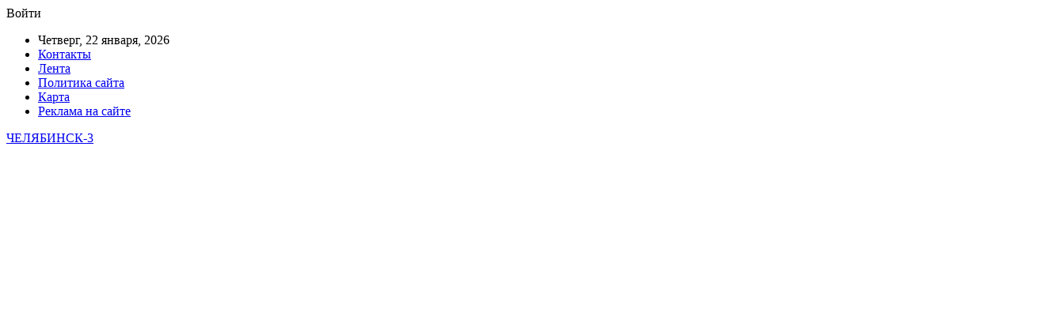

--- FILE ---
content_type: text/html; charset=UTF-8
request_url: https://chel3.ru/poryvistyi-veter-i-perepad-temperatyr-ojidaetsia-v-cheliabinskoi-oblasti.html
body_size: 27349
content:
<!DOCTYPE html> <!--[if IE 8]><html class="ie ie8" dir="ltr" lang="ru-RU"> <![endif]--> <!--[if IE 9]><html class="ie ie9" dir="ltr" lang="ru-RU"> <![endif]--> <!--[if gt IE 9]><!--><html dir="ltr" lang="ru-RU"> <!--<![endif]--><head><meta charset="UTF-8"><meta http-equiv="X-UA-Compatible" content="IE=edge"><meta name="viewport" content="width=device-width, initial-scale=1.0"><link rel="pingback" href="https://chel3.ru/xmlrpc.php"/><title>Порывистый ветер и перепад температур ожидается в Челябинской области | Новости Челябинска и Челябинской области</title><link rel="stylesheet" href="https://fonts.googleapis.com/css?family=Oswald%7CLato%3A400%2C700%7CRoboto%3A400%2C500%2C400italic&subset=" /><meta name="description" content="Автор: Андрей Мильцов 23.04.2022 5:44 Погода в третьей декаде апреля пока не балует южноуральцев стабильностью. Каким будет начало выходных — читайте в материале cheltv.ru.По данным челябинского Гидрометцентра, сегодня, 22 апреля, ожидается существенный перепад температур. Так, в ночные часы столбики термометров опускались до отрицательных значений — до -2 градусов, а в некоторых районах — и вовсе" /><meta name="robots" content="max-snippet:-1, max-image-preview:large, max-video-preview:-1" /><meta name="author" content="admin"/><link rel="canonical" href="https://chel3.ru/poryvistyi-veter-i-perepad-temperatyr-ojidaetsia-v-cheliabinskoi-oblasti.html" /><meta name="generator" content="All in One SEO (AIOSEO) 4.7.6" /> <script type="application/ld+json" class="aioseo-schema">{"@context":"https:\/\/schema.org","@graph":[{"@type":"Article","@id":"https:\/\/chel3.ru\/poryvistyi-veter-i-perepad-temperatyr-ojidaetsia-v-cheliabinskoi-oblasti.html#article","name":"\u041f\u043e\u0440\u044b\u0432\u0438\u0441\u0442\u044b\u0439 \u0432\u0435\u0442\u0435\u0440 \u0438 \u043f\u0435\u0440\u0435\u043f\u0430\u0434 \u0442\u0435\u043c\u043f\u0435\u0440\u0430\u0442\u0443\u0440 \u043e\u0436\u0438\u0434\u0430\u0435\u0442\u0441\u044f \u0432 \u0427\u0435\u043b\u044f\u0431\u0438\u043d\u0441\u043a\u043e\u0439 \u043e\u0431\u043b\u0430\u0441\u0442\u0438 | \u041d\u043e\u0432\u043e\u0441\u0442\u0438 \u0427\u0435\u043b\u044f\u0431\u0438\u043d\u0441\u043a\u0430 \u0438 \u0427\u0435\u043b\u044f\u0431\u0438\u043d\u0441\u043a\u043e\u0439 \u043e\u0431\u043b\u0430\u0441\u0442\u0438","headline":"\u041f\u043e\u0440\u044b\u0432\u0438\u0441\u0442\u044b\u0439 \u0432\u0435\u0442\u0435\u0440 \u0438 \u043f\u0435\u0440\u0435\u043f\u0430\u0434 \u0442\u0435\u043c\u043f\u0435\u0440\u0430\u0442\u0443\u0440 \u043e\u0436\u0438\u0434\u0430\u0435\u0442\u0441\u044f \u0432 \u0427\u0435\u043b\u044f\u0431\u0438\u043d\u0441\u043a\u043e\u0439 \u043e\u0431\u043b\u0430\u0441\u0442\u0438","author":{"@id":"https:\/\/chel3.ru\/author\/admin#author"},"publisher":{"@id":"https:\/\/chel3.ru\/#organization"},"image":{"@type":"ImageObject","url":"https:\/\/chel3.ru\/wp-content\/uploads\/2022\/04\/9360dcbbe671796a469d8fada19f1217.gif","width":1,"height":1},"datePublished":"2022-04-23T07:09:08+03:00","dateModified":"2022-04-23T07:09:08+03:00","inLanguage":"ru-RU","mainEntityOfPage":{"@id":"https:\/\/chel3.ru\/poryvistyi-veter-i-perepad-temperatyr-ojidaetsia-v-cheliabinskoi-oblasti.html#webpage"},"isPartOf":{"@id":"https:\/\/chel3.ru\/poryvistyi-veter-i-perepad-temperatyr-ojidaetsia-v-cheliabinskoi-oblasti.html#webpage"},"articleSection":"\u041d\u043e\u0432\u043e\u0441\u0442\u0438"},{"@type":"BreadcrumbList","@id":"https:\/\/chel3.ru\/poryvistyi-veter-i-perepad-temperatyr-ojidaetsia-v-cheliabinskoi-oblasti.html#breadcrumblist","itemListElement":[{"@type":"ListItem","@id":"https:\/\/chel3.ru\/#listItem","position":1,"name":"\u0413\u043b\u0430\u0432\u043d\u0430\u044f \u0441\u0442\u0440\u0430\u043d\u0438\u0446\u0430"}]},{"@type":"Organization","@id":"https:\/\/chel3.ru\/#organization","name":"\u041d\u043e\u0432\u043e\u0441\u0442\u0438 \u0427\u0435\u043b\u044f\u0431\u0438\u043d\u0441\u043a\u0430 \u0438 \u0427\u0435\u043b\u044f\u0431\u0438\u043d\u0441\u043a\u043e\u0439 \u043e\u0431\u043b\u0430\u0441\u0442\u0438","url":"https:\/\/chel3.ru\/"},{"@type":"Person","@id":"https:\/\/chel3.ru\/author\/admin#author","url":"https:\/\/chel3.ru\/author\/admin","name":"admin","image":{"@type":"ImageObject","@id":"https:\/\/chel3.ru\/poryvistyi-veter-i-perepad-temperatyr-ojidaetsia-v-cheliabinskoi-oblasti.html#authorImage","url":"https:\/\/secure.gravatar.com\/avatar\/89642ac39e8f4773866728d5b9e8a59e?s=96&d=mm&r=g","width":96,"height":96,"caption":"admin"}},{"@type":"WebPage","@id":"https:\/\/chel3.ru\/poryvistyi-veter-i-perepad-temperatyr-ojidaetsia-v-cheliabinskoi-oblasti.html#webpage","url":"https:\/\/chel3.ru\/poryvistyi-veter-i-perepad-temperatyr-ojidaetsia-v-cheliabinskoi-oblasti.html","name":"\u041f\u043e\u0440\u044b\u0432\u0438\u0441\u0442\u044b\u0439 \u0432\u0435\u0442\u0435\u0440 \u0438 \u043f\u0435\u0440\u0435\u043f\u0430\u0434 \u0442\u0435\u043c\u043f\u0435\u0440\u0430\u0442\u0443\u0440 \u043e\u0436\u0438\u0434\u0430\u0435\u0442\u0441\u044f \u0432 \u0427\u0435\u043b\u044f\u0431\u0438\u043d\u0441\u043a\u043e\u0439 \u043e\u0431\u043b\u0430\u0441\u0442\u0438 | \u041d\u043e\u0432\u043e\u0441\u0442\u0438 \u0427\u0435\u043b\u044f\u0431\u0438\u043d\u0441\u043a\u0430 \u0438 \u0427\u0435\u043b\u044f\u0431\u0438\u043d\u0441\u043a\u043e\u0439 \u043e\u0431\u043b\u0430\u0441\u0442\u0438","description":"\u0410\u0432\u0442\u043e\u0440: \u0410\u043d\u0434\u0440\u0435\u0439 \u041c\u0438\u043b\u044c\u0446\u043e\u0432 23.04.2022 5:44 \u041f\u043e\u0433\u043e\u0434\u0430 \u0432 \u0442\u0440\u0435\u0442\u044c\u0435\u0439 \u0434\u0435\u043a\u0430\u0434\u0435 \u0430\u043f\u0440\u0435\u043b\u044f \u043f\u043e\u043a\u0430 \u043d\u0435 \u0431\u0430\u043b\u0443\u0435\u0442 \u044e\u0436\u043d\u043e\u0443\u0440\u0430\u043b\u044c\u0446\u0435\u0432 \u0441\u0442\u0430\u0431\u0438\u043b\u044c\u043d\u043e\u0441\u0442\u044c\u044e. \u041a\u0430\u043a\u0438\u043c \u0431\u0443\u0434\u0435\u0442 \u043d\u0430\u0447\u0430\u043b\u043e \u0432\u044b\u0445\u043e\u0434\u043d\u044b\u0445 \u2014 \u0447\u0438\u0442\u0430\u0439\u0442\u0435 \u0432 \u043c\u0430\u0442\u0435\u0440\u0438\u0430\u043b\u0435 cheltv.ru.\u041f\u043e \u0434\u0430\u043d\u043d\u044b\u043c \u0447\u0435\u043b\u044f\u0431\u0438\u043d\u0441\u043a\u043e\u0433\u043e \u0413\u0438\u0434\u0440\u043e\u043c\u0435\u0442\u0446\u0435\u043d\u0442\u0440\u0430, \u0441\u0435\u0433\u043e\u0434\u043d\u044f, 22 \u0430\u043f\u0440\u0435\u043b\u044f, \u043e\u0436\u0438\u0434\u0430\u0435\u0442\u0441\u044f \u0441\u0443\u0449\u0435\u0441\u0442\u0432\u0435\u043d\u043d\u044b\u0439 \u043f\u0435\u0440\u0435\u043f\u0430\u0434 \u0442\u0435\u043c\u043f\u0435\u0440\u0430\u0442\u0443\u0440. \u0422\u0430\u043a, \u0432 \u043d\u043e\u0447\u043d\u044b\u0435 \u0447\u0430\u0441\u044b \u0441\u0442\u043e\u043b\u0431\u0438\u043a\u0438 \u0442\u0435\u0440\u043c\u043e\u043c\u0435\u0442\u0440\u043e\u0432 \u043e\u043f\u0443\u0441\u043a\u0430\u043b\u0438\u0441\u044c \u0434\u043e \u043e\u0442\u0440\u0438\u0446\u0430\u0442\u0435\u043b\u044c\u043d\u044b\u0445 \u0437\u043d\u0430\u0447\u0435\u043d\u0438\u0439 \u2014 \u0434\u043e -2 \u0433\u0440\u0430\u0434\u0443\u0441\u043e\u0432, \u0430 \u0432 \u043d\u0435\u043a\u043e\u0442\u043e\u0440\u044b\u0445 \u0440\u0430\u0439\u043e\u043d\u0430\u0445 \u2014 \u0438 \u0432\u043e\u0432\u0441\u0435","inLanguage":"ru-RU","isPartOf":{"@id":"https:\/\/chel3.ru\/#website"},"breadcrumb":{"@id":"https:\/\/chel3.ru\/poryvistyi-veter-i-perepad-temperatyr-ojidaetsia-v-cheliabinskoi-oblasti.html#breadcrumblist"},"author":{"@id":"https:\/\/chel3.ru\/author\/admin#author"},"creator":{"@id":"https:\/\/chel3.ru\/author\/admin#author"},"image":{"@type":"ImageObject","url":"https:\/\/chel3.ru\/wp-content\/uploads\/2022\/04\/9360dcbbe671796a469d8fada19f1217.gif","@id":"https:\/\/chel3.ru\/poryvistyi-veter-i-perepad-temperatyr-ojidaetsia-v-cheliabinskoi-oblasti.html\/#mainImage","width":1,"height":1},"primaryImageOfPage":{"@id":"https:\/\/chel3.ru\/poryvistyi-veter-i-perepad-temperatyr-ojidaetsia-v-cheliabinskoi-oblasti.html#mainImage"},"datePublished":"2022-04-23T07:09:08+03:00","dateModified":"2022-04-23T07:09:08+03:00"},{"@type":"WebSite","@id":"https:\/\/chel3.ru\/#website","url":"https:\/\/chel3.ru\/","name":"\u041d\u043e\u0432\u043e\u0441\u0442\u0438 \u0427\u0435\u043b\u044f\u0431\u0438\u043d\u0441\u043a\u0430 \u0438 \u0427\u0435\u043b\u044f\u0431\u0438\u043d\u0441\u043a\u043e\u0439 \u043e\u0431\u043b\u0430\u0441\u0442\u0438","inLanguage":"ru-RU","publisher":{"@id":"https:\/\/chel3.ru\/#organization"}}]}</script> <meta property="og:locale" content="ru_ru"/><meta property="og:site_name" content="Новости Челябинска и Челябинской области"/><meta property="og:url" content="https://chel3.ru/poryvistyi-veter-i-perepad-temperatyr-ojidaetsia-v-cheliabinskoi-oblasti.html"/><meta property="og:title" content="Порывистый ветер и перепад температур ожидается в Челябинской области"/><meta property="og:image" content="https://chel3.ru/wp-content/uploads/2022/04/9360dcbbe671796a469d8fada19f1217.gif"/><meta property="article:section" content="Новости"/><meta property="og:description" content="Автор: Андрей Мильцов  23.04.2022 5:44      Фото: giografiche / pixabay.comПогода в третьей декаде апреля пока не балует южноуральцев стабильностью. Каким будет начало выходных &#8212; читайте в материале cheltv.ru.По данным челябинского Гидрометцент"/><meta property="og:type" content="article"/><meta name="twitter:card" content="summary"/><meta name="twitter:url" content="https://chel3.ru/poryvistyi-veter-i-perepad-temperatyr-ojidaetsia-v-cheliabinskoi-oblasti.html"/><meta name="twitter:title" content="Порывистый ветер и перепад температур ожидается в Челябинской области"/><meta name="twitter:description" content="Автор: Андрей Мильцов  23.04.2022 5:44      Фото: giografiche / pixabay.comПогода в третьей декаде апреля пока не балует южноуральцев стабильностью. Каким будет начало выходных &#8212; читайте в материале cheltv.ru.По данным челябинского Гидрометцент"/><meta name="twitter:image" content="https://chel3.ru/wp-content/uploads/2022/04/9360dcbbe671796a469d8fada19f1217.gif"/><link rel='dns-prefetch' href='//fonts.googleapis.com' /><link rel="alternate" type="application/rss+xml" title="Новости Челябинска и Челябинской области &raquo; Лента" href="https://chel3.ru/feed" /><link rel="alternate" type="application/rss+xml" title="Новости Челябинска и Челябинской области &raquo; Лента комментариев" href="https://chel3.ru/comments/feed" /><link rel="alternate" type="application/rss+xml" title="Новости Челябинска и Челябинской области &raquo; Лента комментариев к &laquo;Порывистый ветер и перепад температур ожидается в Челябинской области&raquo;" href="https://chel3.ru/poryvistyi-veter-i-perepad-temperatyr-ojidaetsia-v-cheliabinskoi-oblasti.html/feed" /><style id='wp-emoji-styles-inline-css' type='text/css'>img.wp-smiley,img.emoji{display:inline!important;border:none!important;box-shadow:none!important;height:1em!important;width:1em!important;margin:0 0.07em!important;vertical-align:-0.1em!important;background:none!important;padding:0!important}</style><link rel='stylesheet' id='wp-block-library-css' href='https://chel3.ru/wp-content/cache/busting/1/wp-includes/css/dist/block-library/style.min-ee122fe26f5263aed30a56ac3451fea6.css' type='text/css' media='all' /><style id='classic-theme-styles-inline-css' type='text/css'>
/*! This file is auto-generated */
.wp-block-button__link{color:#fff;background-color:#32373c;border-radius:9999px;box-shadow:none;text-decoration:none;padding:calc(.667em + 2px) calc(1.333em + 2px);font-size:1.125em}.wp-block-file__button{background:#32373c;color:#fff;text-decoration:none}</style><style id='global-styles-inline-css' type='text/css'>body{--wp--preset--color--black:#000;--wp--preset--color--cyan-bluish-gray:#abb8c3;--wp--preset--color--white:#fff;--wp--preset--color--pale-pink:#f78da7;--wp--preset--color--vivid-red:#cf2e2e;--wp--preset--color--luminous-vivid-orange:#ff6900;--wp--preset--color--luminous-vivid-amber:#fcb900;--wp--preset--color--light-green-cyan:#7bdcb5;--wp--preset--color--vivid-green-cyan:#00d084;--wp--preset--color--pale-cyan-blue:#8ed1fc;--wp--preset--color--vivid-cyan-blue:#0693e3;--wp--preset--color--vivid-purple:#9b51e0;--wp--preset--gradient--vivid-cyan-blue-to-vivid-purple:linear-gradient(135deg,rgba(6,147,227,1) 0%,rgb(155,81,224) 100%);--wp--preset--gradient--light-green-cyan-to-vivid-green-cyan:linear-gradient(135deg,rgb(122,220,180) 0%,rgb(0,208,130) 100%);--wp--preset--gradient--luminous-vivid-amber-to-luminous-vivid-orange:linear-gradient(135deg,rgba(252,185,0,1) 0%,rgba(255,105,0,1) 100%);--wp--preset--gradient--luminous-vivid-orange-to-vivid-red:linear-gradient(135deg,rgba(255,105,0,1) 0%,rgb(207,46,46) 100%);--wp--preset--gradient--very-light-gray-to-cyan-bluish-gray:linear-gradient(135deg,rgb(238,238,238) 0%,rgb(169,184,195) 100%);--wp--preset--gradient--cool-to-warm-spectrum:linear-gradient(135deg,rgb(74,234,220) 0%,rgb(151,120,209) 20%,rgb(207,42,186) 40%,rgb(238,44,130) 60%,rgb(251,105,98) 80%,rgb(254,248,76) 100%);--wp--preset--gradient--blush-light-purple:linear-gradient(135deg,rgb(255,206,236) 0%,rgb(152,150,240) 100%);--wp--preset--gradient--blush-bordeaux:linear-gradient(135deg,rgb(254,205,165) 0%,rgb(254,45,45) 50%,rgb(107,0,62) 100%);--wp--preset--gradient--luminous-dusk:linear-gradient(135deg,rgb(255,203,112) 0%,rgb(199,81,192) 50%,rgb(65,88,208) 100%);--wp--preset--gradient--pale-ocean:linear-gradient(135deg,rgb(255,245,203) 0%,rgb(182,227,212) 50%,rgb(51,167,181) 100%);--wp--preset--gradient--electric-grass:linear-gradient(135deg,rgb(202,248,128) 0%,rgb(113,206,126) 100%);--wp--preset--gradient--midnight:linear-gradient(135deg,rgb(2,3,129) 0%,rgb(40,116,252) 100%);--wp--preset--font-size--small:13px;--wp--preset--font-size--medium:20px;--wp--preset--font-size--large:36px;--wp--preset--font-size--x-large:42px;--wp--preset--spacing--20:.44rem;--wp--preset--spacing--30:.67rem;--wp--preset--spacing--40:1rem;--wp--preset--spacing--50:1.5rem;--wp--preset--spacing--60:2.25rem;--wp--preset--spacing--70:3.38rem;--wp--preset--spacing--80:5.06rem;--wp--preset--shadow--natural:6px 6px 9px rgba(0,0,0,.2);--wp--preset--shadow--deep:12px 12px 50px rgba(0,0,0,.4);--wp--preset--shadow--sharp:6px 6px 0 rgba(0,0,0,.2);--wp--preset--shadow--outlined:6px 6px 0 -3px rgba(255,255,255,1),6px 6px rgba(0,0,0,1);--wp--preset--shadow--crisp:6px 6px 0 rgba(0,0,0,1)}:where(.is-layout-flex){gap:.5em}:where(.is-layout-grid){gap:.5em}body .is-layout-flow>.alignleft{float:left;margin-inline-start:0;margin-inline-end:2em}body .is-layout-flow>.alignright{float:right;margin-inline-start:2em;margin-inline-end:0}body .is-layout-flow>.aligncenter{margin-left:auto!important;margin-right:auto!important}body .is-layout-constrained>.alignleft{float:left;margin-inline-start:0;margin-inline-end:2em}body .is-layout-constrained>.alignright{float:right;margin-inline-start:2em;margin-inline-end:0}body .is-layout-constrained>.aligncenter{margin-left:auto!important;margin-right:auto!important}body .is-layout-constrained>:where(:not(.alignleft):not(.alignright):not(.alignfull)){max-width:var(--wp--style--global--content-size);margin-left:auto!important;margin-right:auto!important}body .is-layout-constrained>.alignwide{max-width:var(--wp--style--global--wide-size)}body .is-layout-flex{display:flex}body .is-layout-flex{flex-wrap:wrap;align-items:center}body .is-layout-flex>*{margin:0}body .is-layout-grid{display:grid}body .is-layout-grid>*{margin:0}:where(.wp-block-columns.is-layout-flex){gap:2em}:where(.wp-block-columns.is-layout-grid){gap:2em}:where(.wp-block-post-template.is-layout-flex){gap:1.25em}:where(.wp-block-post-template.is-layout-grid){gap:1.25em}.has-black-color{color:var(--wp--preset--color--black)!important}.has-cyan-bluish-gray-color{color:var(--wp--preset--color--cyan-bluish-gray)!important}.has-white-color{color:var(--wp--preset--color--white)!important}.has-pale-pink-color{color:var(--wp--preset--color--pale-pink)!important}.has-vivid-red-color{color:var(--wp--preset--color--vivid-red)!important}.has-luminous-vivid-orange-color{color:var(--wp--preset--color--luminous-vivid-orange)!important}.has-luminous-vivid-amber-color{color:var(--wp--preset--color--luminous-vivid-amber)!important}.has-light-green-cyan-color{color:var(--wp--preset--color--light-green-cyan)!important}.has-vivid-green-cyan-color{color:var(--wp--preset--color--vivid-green-cyan)!important}.has-pale-cyan-blue-color{color:var(--wp--preset--color--pale-cyan-blue)!important}.has-vivid-cyan-blue-color{color:var(--wp--preset--color--vivid-cyan-blue)!important}.has-vivid-purple-color{color:var(--wp--preset--color--vivid-purple)!important}.has-black-background-color{background-color:var(--wp--preset--color--black)!important}.has-cyan-bluish-gray-background-color{background-color:var(--wp--preset--color--cyan-bluish-gray)!important}.has-white-background-color{background-color:var(--wp--preset--color--white)!important}.has-pale-pink-background-color{background-color:var(--wp--preset--color--pale-pink)!important}.has-vivid-red-background-color{background-color:var(--wp--preset--color--vivid-red)!important}.has-luminous-vivid-orange-background-color{background-color:var(--wp--preset--color--luminous-vivid-orange)!important}.has-luminous-vivid-amber-background-color{background-color:var(--wp--preset--color--luminous-vivid-amber)!important}.has-light-green-cyan-background-color{background-color:var(--wp--preset--color--light-green-cyan)!important}.has-vivid-green-cyan-background-color{background-color:var(--wp--preset--color--vivid-green-cyan)!important}.has-pale-cyan-blue-background-color{background-color:var(--wp--preset--color--pale-cyan-blue)!important}.has-vivid-cyan-blue-background-color{background-color:var(--wp--preset--color--vivid-cyan-blue)!important}.has-vivid-purple-background-color{background-color:var(--wp--preset--color--vivid-purple)!important}.has-black-border-color{border-color:var(--wp--preset--color--black)!important}.has-cyan-bluish-gray-border-color{border-color:var(--wp--preset--color--cyan-bluish-gray)!important}.has-white-border-color{border-color:var(--wp--preset--color--white)!important}.has-pale-pink-border-color{border-color:var(--wp--preset--color--pale-pink)!important}.has-vivid-red-border-color{border-color:var(--wp--preset--color--vivid-red)!important}.has-luminous-vivid-orange-border-color{border-color:var(--wp--preset--color--luminous-vivid-orange)!important}.has-luminous-vivid-amber-border-color{border-color:var(--wp--preset--color--luminous-vivid-amber)!important}.has-light-green-cyan-border-color{border-color:var(--wp--preset--color--light-green-cyan)!important}.has-vivid-green-cyan-border-color{border-color:var(--wp--preset--color--vivid-green-cyan)!important}.has-pale-cyan-blue-border-color{border-color:var(--wp--preset--color--pale-cyan-blue)!important}.has-vivid-cyan-blue-border-color{border-color:var(--wp--preset--color--vivid-cyan-blue)!important}.has-vivid-purple-border-color{border-color:var(--wp--preset--color--vivid-purple)!important}.has-vivid-cyan-blue-to-vivid-purple-gradient-background{background:var(--wp--preset--gradient--vivid-cyan-blue-to-vivid-purple)!important}.has-light-green-cyan-to-vivid-green-cyan-gradient-background{background:var(--wp--preset--gradient--light-green-cyan-to-vivid-green-cyan)!important}.has-luminous-vivid-amber-to-luminous-vivid-orange-gradient-background{background:var(--wp--preset--gradient--luminous-vivid-amber-to-luminous-vivid-orange)!important}.has-luminous-vivid-orange-to-vivid-red-gradient-background{background:var(--wp--preset--gradient--luminous-vivid-orange-to-vivid-red)!important}.has-very-light-gray-to-cyan-bluish-gray-gradient-background{background:var(--wp--preset--gradient--very-light-gray-to-cyan-bluish-gray)!important}.has-cool-to-warm-spectrum-gradient-background{background:var(--wp--preset--gradient--cool-to-warm-spectrum)!important}.has-blush-light-purple-gradient-background{background:var(--wp--preset--gradient--blush-light-purple)!important}.has-blush-bordeaux-gradient-background{background:var(--wp--preset--gradient--blush-bordeaux)!important}.has-luminous-dusk-gradient-background{background:var(--wp--preset--gradient--luminous-dusk)!important}.has-pale-ocean-gradient-background{background:var(--wp--preset--gradient--pale-ocean)!important}.has-electric-grass-gradient-background{background:var(--wp--preset--gradient--electric-grass)!important}.has-midnight-gradient-background{background:var(--wp--preset--gradient--midnight)!important}.has-small-font-size{font-size:var(--wp--preset--font-size--small)!important}.has-medium-font-size{font-size:var(--wp--preset--font-size--medium)!important}.has-large-font-size{font-size:var(--wp--preset--font-size--large)!important}.has-x-large-font-size{font-size:var(--wp--preset--font-size--x-large)!important}.wp-block-navigation a:where(:not(.wp-element-button)){color:inherit}:where(.wp-block-post-template.is-layout-flex){gap:1.25em}:where(.wp-block-post-template.is-layout-grid){gap:1.25em}:where(.wp-block-columns.is-layout-flex){gap:2em}:where(.wp-block-columns.is-layout-grid){gap:2em}.wp-block-pullquote{font-size:1.5em;line-height:1.6}</style><link data-minify="1" rel='stylesheet' id='contact-form-7-css' href='https://chel3.ru/wp-content/cache/min/1/wp-content/plugins/contact-form-7/includes/css/styles-98e7cf33c4ca251b3b24f9e3ca480455.css' type='text/css' media='all' /><link data-minify="1" rel='stylesheet' id='russian-currency-css' href='https://chel3.ru/wp-content/cache/min/1/wp-content/plugins/russian-currency/russian-currency-fe48d8ecac3580e9a68e39ced39d539b.css' type='text/css' media='all' /><link rel='stylesheet' id='toc-screen-css' href='https://chel3.ru/wp-content/cache/busting/1/wp-content/plugins/table-of-contents-plus/screen.min-2411.1.css' type='text/css' media='all' /><style id='toc-screen-inline-css' type='text/css'>div#toc_container{width:100%}</style><link rel='stylesheet' id='bf-slick-css' href='https://chel3.ru/wp-content/cache/busting/1/wp-content/themes/BetterStudio/includes/libs/better-framework/assets/css/slick.min-3.10.15.css' type='text/css' media='all' /><link rel='stylesheet' id='better-reviews-css' href='https://chel3.ru/wp-content/cache/busting/1/wp-content/plugins/better-reviews/css/better-reviews.min-1.4.8.css' type='text/css' media='all' /><link rel='stylesheet' id='pretty-photo-css' href='https://chel3.ru/wp-content/cache/busting/1/wp-content/themes/BetterStudio/includes/libs/better-framework/assets/css/pretty-photo.min-3.10.15.css' type='text/css' media='all' /><link data-minify="1" rel='stylesheet' id='bs-icons-css' href='https://chel3.ru/wp-content/cache/min/1/wp-content/themes/BetterStudio/includes/libs/better-framework/assets/css/bs-icons-0c61b114114de196e707c725dfc6f569.css' type='text/css' media='all' /><link rel='stylesheet' id='theme-libs-css' href='https://chel3.ru/wp-content/cache/busting/1/wp-content/themes/BetterStudio/css/theme-libs.min-7.6.2.css' type='text/css' media='all' /><link rel='stylesheet' id='fontawesome-css' href='https://chel3.ru/wp-content/cache/busting/1/wp-content/themes/BetterStudio/includes/libs/better-framework/assets/css/font-awesome.min-3.10.15.css' type='text/css' media='all' /><link rel='stylesheet' id='publisher-css' href='https://chel3.ru/wp-content/cache/busting/1/wp-content/themes/BetterStudio/style-7.6.2.min-7.6.2.css' type='text/css' media='all' /> <script type="text/javascript" src="https://chel3.ru/wp-content/cache/busting/1/wp-includes/js/jquery/jquery.min-3.7.1.js" id="jquery-core-js"></script> <script type="text/javascript" src="https://chel3.ru/wp-content/cache/busting/1/wp-includes/js/jquery/jquery-migrate.min-3.4.1.js" id="jquery-migrate-js" defer></script> <script type="text/javascript" id="wp-statistics-tracker-js-extra">/* <![CDATA[ */ var WP_Statistics_Tracker_Object = {"hitRequestUrl":"https:\/\/chel3.ru\/wp-json\/wp-statistics\/v2\/hit?wp_statistics_hit_rest=yes&track_all=1&current_page_type=post&current_page_id=39402&search_query&page_uri=L3Bvcnl2aXN0eWktdmV0ZXItaS1wZXJlcGFkLXRlbXBlcmF0eXItb2ppZGFldHNpYS12LWNoZWxpYWJpbnNrb2ktb2JsYXN0aS5odG1s","keepOnlineRequestUrl":"https:\/\/chel3.ru\/wp-json\/wp-statistics\/v2\/online?wp_statistics_hit_rest=yes&track_all=1&current_page_type=post&current_page_id=39402&search_query&page_uri=L3Bvcnl2aXN0eWktdmV0ZXItaS1wZXJlcGFkLXRlbXBlcmF0eXItb2ppZGFldHNpYS12LWNoZWxpYWJpbnNrb2ktb2JsYXN0aS5odG1s","option":{"dntEnabled":false,"cacheCompatibility":false}}; /* ]]> */</script> <script data-minify="1" type="text/javascript" src="https://chel3.ru/wp-content/cache/min/1/wp-content/plugins/wp-statistics/assets/js/tracker-a2dcbc2862d28c724320e0b501e83bb1.js" id="wp-statistics-tracker-js" defer></script> <!--[if lt IE 9]> <script type="text/javascript" src="https://chel3.ru/wp-content/themes/BetterStudio/includes/libs/better-framework/assets/js/html5shiv.min.js?ver=3.10.15" id="bf-html5shiv-js"></script> <![endif]--> <!--[if lt IE 9]> <script type="text/javascript" src="https://chel3.ru/wp-content/themes/BetterStudio/includes/libs/better-framework/assets/js/respond.min.js?ver=3.10.15" id="bf-respond-js"></script> <![endif]--><link rel="https://api.w.org/" href="https://chel3.ru/wp-json/" /><link rel="alternate" type="application/json" href="https://chel3.ru/wp-json/wp/v2/posts/39402" /><link rel="EditURI" type="application/rsd+xml" title="RSD" href="https://chel3.ru/xmlrpc.php?rsd" /><link rel='shortlink' href='https://chel3.ru/?p=39402' /><link rel="amphtml" href="https://chel3.ru/amp/poryvistyi-veter-i-perepad-temperatyr-ojidaetsia-v-cheliabinskoi-oblasti.html"/><meta name="generator" content="Powered by WPBakery Page Builder - drag and drop page builder for WordPress."/> <!--[if lte IE 9]><link rel="stylesheet" type="text/css" href="https://chel3.ru/wp-content/plugins/js_composer/assets/css/vc_lte_ie9.min.css" media="screen"><![endif]--><script type="application/ld+json">{
    "@context": "http:\/\/schema.org\/",
    "@type": "organization",
    "@id": "#organization",
    "url": "https:\/\/chel3.ru\/",
    "name": "\u041d\u043e\u0432\u043e\u0441\u0442\u0438 \u0427\u0435\u043b\u044f\u0431\u0438\u043d\u0441\u043a\u0430 \u0438 \u0427\u0435\u043b\u044f\u0431\u0438\u043d\u0441\u043a\u043e\u0439 \u043e\u0431\u043b\u0430\u0441\u0442\u0438",
    "description": ""
}</script> <script type="application/ld+json">{
    "@context": "http:\/\/schema.org\/",
    "@type": "WebSite",
    "name": "\u041d\u043e\u0432\u043e\u0441\u0442\u0438 \u0427\u0435\u043b\u044f\u0431\u0438\u043d\u0441\u043a\u0430 \u0438 \u0427\u0435\u043b\u044f\u0431\u0438\u043d\u0441\u043a\u043e\u0439 \u043e\u0431\u043b\u0430\u0441\u0442\u0438",
    "alternateName": "",
    "url": "https:\/\/chel3.ru\/"
}</script> <script type="application/ld+json">{
    "@context": "http:\/\/schema.org\/",
    "@type": "BlogPosting",
    "headline": "\u041f\u043e\u0440\u044b\u0432\u0438\u0441\u0442\u044b\u0439 \u0432\u0435\u0442\u0435\u0440 \u0438 \u043f\u0435\u0440\u0435\u043f\u0430\u0434 \u0442\u0435\u043c\u043f\u0435\u0440\u0430\u0442\u0443\u0440 \u043e\u0436\u0438\u0434\u0430\u0435\u0442\u0441\u044f \u0432 \u0427\u0435\u043b\u044f\u0431\u0438\u043d\u0441\u043a\u043e\u0439 \u043e\u0431\u043b\u0430\u0441\u0442\u0438",
    "description": "\u0410\u0432\u0442\u043e\u0440: \u0410\u043d\u0434\u0440\u0435\u0439 \u041c\u0438\u043b\u044c\u0446\u043e\u0432  23.04.2022 5:44      \u0424\u043e\u0442\u043e: giografiche \/ pixabay.com\u041f\u043e\u0433\u043e\u0434\u0430 \u0432 \u0442\u0440\u0435\u0442\u044c\u0435\u0439 \u0434\u0435\u043a\u0430\u0434\u0435 \u0430\u043f\u0440\u0435\u043b\u044f \u043f\u043e\u043a\u0430 \u043d\u0435 \u0431\u0430\u043b\u0443\u0435\u0442 \u044e\u0436\u043d\u043e\u0443\u0440\u0430\u043b\u044c\u0446\u0435\u0432 \u0441\u0442\u0430\u0431\u0438\u043b\u044c\u043d\u043e\u0441\u0442\u044c\u044e. \u041a\u0430\u043a\u0438\u043c \u0431\u0443\u0434\u0435\u0442 \u043d\u0430\u0447\u0430\u043b\u043e \u0432\u044b\u0445\u043e\u0434\u043d\u044b\u0445 &#8212; \u0447\u0438\u0442\u0430\u0439\u0442\u0435 \u0432 \u043c\u0430\u0442\u0435\u0440\u0438\u0430\u043b\u0435 cheltv.ru.\u041f\u043e \u0434\u0430\u043d\u043d\u044b\u043c \u0447\u0435\u043b\u044f\u0431\u0438\u043d\u0441\u043a\u043e\u0433\u043e \u0413\u0438\u0434\u0440\u043e\u043c\u0435\u0442\u0446\u0435\u043d\u0442",
    "datePublished": "2022-04-23",
    "dateModified": "2022-04-23",
    "author": {
        "@type": "Person",
        "@id": "#person-admin",
        "name": "admin"
    },
    "image": {
        "@type": "ImageObject",
        "url": "https:\/\/chel3.ru\/wp-content\/uploads\/2022\/04\/9360dcbbe671796a469d8fada19f1217.gif",
        "width": 1,
        "height": 1
    },
    "interactionStatistic": [
        {
            "@type": "InteractionCounter",
            "interactionType": "http:\/\/schema.org\/CommentAction",
            "userInteractionCount": "0"
        }
    ],
    "publisher": {
        "@id": "#organization"
    },
    "mainEntityOfPage": "https:\/\/chel3.ru\/poryvistyi-veter-i-perepad-temperatyr-ojidaetsia-v-cheliabinskoi-oblasti.html"
}</script> <link data-minify="1" rel='stylesheet' id='17.6.2-1768686198' href='https://chel3.ru/wp-content/cache/min/1/wp-content/bs-booster-cache/7b7d89c544a7ba31a682ac1c4dc5943f-99297a22c85fcf2b7fc018fb4e180930.css' type='text/css' media='all' /><link rel="icon" href="https://chel3.ru/wp-content/uploads/2020/08/g1408_chelyabinsk_city-100x100.gif" sizes="32x32" /><link rel="icon" href="https://chel3.ru/wp-content/uploads/2020/08/g1408_chelyabinsk_city.gif" sizes="192x192" /><link rel="apple-touch-icon" href="https://chel3.ru/wp-content/uploads/2020/08/g1408_chelyabinsk_city.gif" /><meta name="msapplication-TileImage" content="https://chel3.ru/wp-content/uploads/2020/08/g1408_chelyabinsk_city.gif" /> <noscript><style type="text/css">.wpb_animate_when_almost_visible{opacity:1}</style></noscript><noscript><style id="rocket-lazyload-nojs-css">.rll-youtube-player,[data-lazy-src]{display:none!important}</style></noscript></head><body class="post-template-default single single-post postid-39402 single-format-standard bs-theme bs-publisher bs-publisher-clean-magazine active-light-box active-top-line ltr close-rh page-layout-2-col-right full-width main-menu-sticky-smart active-ajax-search single-prim-cat-1 single-cat-1  bs-show-ha bs-show-ha-a wpb-js-composer js-comp-ver-5.7 vc_responsive bs-ll-a" dir="ltr"><div class="main-wrap content-main-wrap"><header id="header" class="site-header header-style-2 boxed" itemscope="itemscope" itemtype="https://schema.org/WPHeader"><section class="topbar topbar-style-1 hidden-xs hidden-xs"><div class="content-wrap"><div class="container"><div class="topbar-inner clearfix"><div class="section-links"> <a class="topbar-sign-in "
data-toggle="modal" data-target="#bsLoginModal"> <i class="fa fa-user-circle"></i> Войти </a><div class="modal sign-in-modal fade" id="bsLoginModal" tabindex="-1" role="dialog"
style="display: none"><div class="modal-dialog" role="document"><div class="modal-content"> <span class="close-modal" data-dismiss="modal" aria-label="Close"><i
class="fa fa-close"></i></span><div class="modal-body"><div id="form_40406_" class="bs-shortcode bs-login-shortcode "><div class="bs-login bs-type-login"  style="display:none"><div class="bs-login-panel bs-login-sign-panel bs-current-login-panel"><form name="loginform"
action="https://chel3.ru/wp-login.php" method="post"><div class="login-header"> <span class="login-icon fa fa-user-circle main-color"></span><p>Добро пожаловать, Войдите в свой аккаунт.</p></div><div class="login-field login-username"> <input type="text" name="log" id="form_40406_user_login" class="input"
value="" size="20"
placeholder="Имя пользователя или адрес электронной почты..." required/></div><div class="login-field login-password"> <input type="password" name="pwd" id="form_40406_user_pass"
class="input"
value="" size="20" placeholder="Пароль..."
required/></div><div class="login-field"> <a href="https://chel3.ru/wp-login.php?action=lostpassword&redirect_to=https%3A%2F%2Fchel3.ru%2Fporyvistyi-veter-i-perepad-temperatyr-ojidaetsia-v-cheliabinskoi-oblasti.html"
class="go-reset-panel">Забыть пароль?</a><span class="login-remember"> <input class="remember-checkbox" name="rememberme" type="checkbox"
id="form_40406_rememberme"
value="forever"  /> <label class="remember-label">Запомни меня</label> </span></div><div class="login-field login-submit"> <input type="submit" name="wp-submit"
class="button-primary login-btn"
value="Авторизоваться"/> <input type="hidden" name="redirect_to" value="https://chel3.ru/poryvistyi-veter-i-perepad-temperatyr-ojidaetsia-v-cheliabinskoi-oblasti.html"/></div></form></div><div class="bs-login-panel bs-login-reset-panel"><span class="go-login-panel"><i
class="fa fa-angle-left"></i> Войти</span><div class="bs-login-reset-panel-inner"><div class="login-header"> <span class="login-icon fa fa-support"></span><p>Восстановите свой пароль.</p><p>Пароль будет отправлен вам по электронной почте.</p></div><form name="lostpasswordform" id="form_40406_lostpasswordform"
action="https://chel3.ru/wp-login.php?action=lostpassword"
method="post"><div class="login-field reset-username"> <input type="text" name="user_login" class="input" value=""
placeholder="Имя пользователя или адрес электронной почты..."
required/></div><div class="login-field reset-submit"><input type="hidden" name="redirect_to" value=""/> <input type="submit" name="wp-submit" class="login-btn"
value="Отправить мой пароль"/></div></form></div></div></div></div></div></div></div></div></div><div class="section-menu"><div id="menu-top" class="menu top-menu-wrapper" role="navigation" itemscope="itemscope" itemtype="https://schema.org/SiteNavigationElement"><nav class="top-menu-container"><ul id="top-navigation" class="top-menu menu clearfix bsm-pure"><li id="topbar-date" class="menu-item menu-item-date"> <span
class="topbar-date">Четверг, 22 января, 2026</span></li><li id="menu-item-19" class="menu-item menu-item-type-post_type menu-item-object-page better-anim-fade menu-item-19"><a href="https://chel3.ru/kontakty">Контакты</a></li><li id="menu-item-20" class="menu-item menu-item-type-post_type menu-item-object-page better-anim-fade menu-item-20"><a href="https://chel3.ru/lenta">Лента</a></li><li id="menu-item-21" class="menu-item menu-item-type-post_type menu-item-object-page menu-item-privacy-policy better-anim-fade menu-item-21"><a rel="privacy-policy" href="https://chel3.ru/privacy-policy">Политика сайта</a></li><li id="menu-item-23" class="menu-item menu-item-type-custom menu-item-object-custom better-anim-fade menu-item-23"><a href="/sitemap.xml">Карта</a></li><li id="menu-item-27" class="menu-item menu-item-type-post_type menu-item-object-page better-anim-fade menu-item-27"><a href="https://chel3.ru/reklama-na-sajte">Реклама на сайте</a></li></ul></nav></div></div></div></div></div></section><div class="header-inner"><div class="content-wrap"><div class="container"><div class="row"><div class="row-height"><div class="logo-col col-xs-4"><div class="col-inside"><div id="site-branding" class="site-branding"><p  id="site-title" class="logo h1 text-logo"> <a href="https://chel3.ru/" itemprop="url" rel="home"> ЧЕЛЯБИНСК-3 </a></p></div></div></div><div class="sidebar-col col-xs-8"><div class="col-inside"><aside id="sidebar" class="sidebar" role="complementary" itemscope="itemscope" itemtype="https://schema.org/WPSideBar"><div class="xgnzw xgnzw-clearfix xgnzw-loc-header_aside_logo xgnzw-align-right xgnzw-column-1"><div id="xgnzw-9205-481898195" class="xgnzw-container xgnzw-type-image " itemscope="" itemtype="https://schema.org/WPAdBlock" data-adid="9205" data-type="image"><a itemprop="url" class="xgnzw-link" href="https://101sauna.ru/Chelyabinsk" target="_blank" ><img class="xgnzw-image" src="data:image/svg+xml,%3Csvg%20xmlns='http://www.w3.org/2000/svg'%20viewBox='0%200%201%201'%3E%3C/svg%3E" alt="Сауны и бани Челябинска" data-lazy-src="https://chel3.ru/wp-content/uploads/2020/12/101sauna-728h90.gif" /><noscript><img class="xgnzw-image" src="https://chel3.ru/wp-content/uploads/2020/12/101sauna-728h90.gif" alt="Сауны и бани Челябинска" /></noscript></a><p class='xgnzw-caption xgnzw-caption-below'>Сауны и бани Челябинска</p></div></div></aside></div></div></div></div></div></div></div><div id="menu-main" class="menu main-menu-wrapper show-search-item menu-actions-btn-width-1" role="navigation" itemscope="itemscope" itemtype="https://schema.org/SiteNavigationElement"><div class="main-menu-inner"><div class="content-wrap"><div class="container"><nav class="main-menu-container"><ul id="main-navigation" class="main-menu menu bsm-pure clearfix"><li id="menu-item-37" class="menu-item menu-item-type-custom menu-item-object-custom menu-item-home better-anim-fade menu-item-37"><a href="https://chel3.ru//">Главная</a></li><li id="menu-item-35" class="menu-item menu-item-type-taxonomy menu-item-object-category current-post-ancestor current-menu-parent current-post-parent menu-term-1 better-anim-fade menu-item-has-children menu-item-has-mega menu-item-mega-grid-posts menu-item-35"><a href="https://chel3.ru/category/novosti">Новости</a><div class="mega-menu mega-grid-posts"><div class="content-wrap bs-tab-anim bs-tab-animated active"><div class="bs-pagination-wrapper main-term-1 next_prev "><div class="listing listing-grid listing-grid-1 clearfix columns-4"><div class="post-39538 type-post format-standard has-post-thumbnail  simple-grid  listing-item listing-item-grid listing-item-grid-1 main-term-1"><div class="item-inner"><div class="featured clearfix"><div class="term-badges floated"><span class="term-badge term-1"><a href="https://chel3.ru/category/novosti">Новости</a></span></div> <a  title="Мультфильм об Аркаиме показали на кинофестивале в Индии" data-src="https://chel3.ru/wp-content/uploads/2024/12/6d856f2241b95825b91a355e88bc7d75.jpg" data-bs-srcset="{&quot;baseurl&quot;:&quot;https:\/\/chel3.ru\/wp-content\/uploads\/2024\/12\/&quot;,&quot;sizes&quot;:{&quot;1&quot;:&quot;6d856f2241b95825b91a355e88bc7d75.jpg&quot;}}"						class="img-holder" href="https://chel3.ru/myltfilm-ob-arkaime-pokazali-na-kinofestivale-v-indii.html"></a></div><p class="title"> <a href="https://chel3.ru/myltfilm-ob-arkaime-pokazali-na-kinofestivale-v-indii.html" class="post-title post-url"> Мультфильм об Аркаиме показали на кинофестивале в Индии </a></p></div></div ><div class="post-39402 type-post format-standard has-post-thumbnail  simple-grid  listing-item listing-item-grid listing-item-grid-1 main-term-1"><div class="item-inner"><div class="featured clearfix"><div class="term-badges floated"><span class="term-badge term-1"><a href="https://chel3.ru/category/novosti">Новости</a></span></div> <a  title="Порывистый ветер и перепад температур ожидается в Челябинской области" data-src="https://chel3.ru/wp-content/uploads/2022/04/9360dcbbe671796a469d8fada19f1217.gif"						class="img-holder" href="https://chel3.ru/poryvistyi-veter-i-perepad-temperatyr-ojidaetsia-v-cheliabinskoi-oblasti.html"></a></div><p class="title"> <a href="https://chel3.ru/poryvistyi-veter-i-perepad-temperatyr-ojidaetsia-v-cheliabinskoi-oblasti.html" class="post-title post-url"> Порывистый ветер и перепад температур ожидается в Челябинской области </a></p></div></div ><div class="post-39345 type-post format-standard has-post-thumbnail  simple-grid  listing-item listing-item-grid listing-item-grid-1 main-term-1"><div class="item-inner"><div class="featured clearfix"><div class="term-badges floated"><span class="term-badge term-1"><a href="https://chel3.ru/category/novosti">Новости</a></span></div> <a  title="Фарфоровые розы и самоцветы из войлока: мастера из Челябинской области представили уникальные изделия" data-src="https://chel3.ru/wp-content/uploads/2022/04/801e084d2fcf7c6e6a08bcf57c5cbc06.gif"						class="img-holder" href="https://chel3.ru/farforovye-rozy-i-samocvety-iz-voiloka-mastera-iz-cheliabinskoi-oblasti-predstavili-ynikalnye-izdeliia.html"></a></div><p class="title"> <a href="https://chel3.ru/farforovye-rozy-i-samocvety-iz-voiloka-mastera-iz-cheliabinskoi-oblasti-predstavili-ynikalnye-izdeliia.html" class="post-title post-url"> Фарфоровые розы и самоцветы из войлока: мастера из Челябинской области представили&hellip; </a></p></div></div ><div class="post-39286 type-post format-standard has-post-thumbnail  simple-grid  listing-item listing-item-grid listing-item-grid-1 main-term-1"><div class="item-inner"><div class="featured clearfix"><div class="term-badges floated"><span class="term-badge term-1"><a href="https://chel3.ru/category/novosti">Новости</a></span></div> <a  title="Северные медведи в Челябинском зоопарке открыли купальный сезон" data-src="https://chel3.ru/wp-content/uploads/2022/04/892ae6f70c64362f76486f6bbe43ab05.gif"						class="img-holder" href="https://chel3.ru/severnye-medvedi-v-cheliabinskom-zooparke-otkryli-kypalnyi-sezon.html"></a></div><p class="title"> <a href="https://chel3.ru/severnye-medvedi-v-cheliabinskom-zooparke-otkryli-kypalnyi-sezon.html" class="post-title post-url"> Северные медведи в Челябинском зоопарке открыли купальный сезон </a></p></div></div ></div></div><div class="bs-pagination bs-ajax-pagination next_prev main-term-1 clearfix"> <script>var bs_ajax_paginate_1534835954 = '{"query":{"paginate":"next_prev","show_label":1,"order_by":"date","count":4,"category":"1","_layout":{"state":"1|1|0","page":"2-col-right"}},"type":"wp_query","view":"Publisher::bs_pagin_ajax_mega_grid_posts","current_page":1,"ajax_url":"\/wp-admin\/admin-ajax.php","remove_duplicates":"0","paginate":"next_prev","_layout":{"state":"1|1|0","page":"2-col-right"},"_bs_pagin_token":"a22faea"}';</script> <a class="btn-bs-pagination prev disabled" rel="prev" data-id="1534835954"
title="предыдущий"> <i class="fa fa-angle-left"
aria-hidden="true"></i> Prev </a> <a  rel="next" class="btn-bs-pagination next"
data-id="1534835954" title="следующий"> Next <i
class="fa fa-angle-right" aria-hidden="true"></i> </a></div></div></div></li><li id="menu-item-53" class="menu-item menu-item-type-taxonomy menu-item-object-category menu-term-7 better-anim-fade menu-item-has-children menu-item-has-mega menu-item-mega-grid-posts menu-item-53"><a href="https://chel3.ru/category/vlast">Власть</a><div class="mega-menu mega-grid-posts"><div class="content-wrap bs-tab-anim bs-tab-animated active"><div class="bs-pagination-wrapper main-term-7 next_prev "><div class="listing listing-grid listing-grid-1 clearfix columns-4"><div class="post-36655 type-post format-standard has-post-thumbnail  simple-grid  listing-item listing-item-grid listing-item-grid-1 main-term-7"><div class="item-inner"><div class="featured clearfix"><div class="term-badges floated"><span class="term-badge term-7"><a href="https://chel3.ru/category/vlast">Власть</a></span></div> <a  title="Вниманию работодателей!" data-src="https://chel3.ru/wp-content/themes/BetterStudio/images/default-thumb/publisher-md.png"						class="img-holder" href="https://chel3.ru/vnimaniu-rabotodatelei-2.html"></a></div><p class="title"> <a href="https://chel3.ru/vnimaniu-rabotodatelei-2.html" class="post-title post-url"> Вниманию работодателей! </a></p></div></div ><div class="post-36601 type-post format-standard has-post-thumbnail  simple-grid  listing-item listing-item-grid listing-item-grid-1 main-term-7"><div class="item-inner"><div class="featured clearfix"><div class="term-badges floated"><span class="term-badge term-7"><a href="https://chel3.ru/category/vlast">Власть</a></span></div> <a  title="Фонд содействия инновациям продолжает прием заявок от IT-компаний на получение грантов по программам «Старт-ИИ» и «Развитие-ИИ»" data-src="https://chel3.ru/wp-content/uploads/2022/03/a397efd86879e1936a016140fed805f5.jpg" data-bs-srcset="{&quot;baseurl&quot;:&quot;https:\/\/chel3.ru\/wp-content\/uploads\/2022\/03\/&quot;,&quot;sizes&quot;:{&quot;120&quot;:&quot;a397efd86879e1936a016140fed805f5.jpg&quot;}}"						class="img-holder" href="https://chel3.ru/fond-sodeistviia-innovaciiam-prodoljaet-priem-zaiavok-ot-it-kompanii-na-polychenie-grantov-po-programmam-start-ii-i-razvitie-ii.html"></a></div><p class="title"> <a href="https://chel3.ru/fond-sodeistviia-innovaciiam-prodoljaet-priem-zaiavok-ot-it-kompanii-na-polychenie-grantov-po-programmam-start-ii-i-razvitie-ii.html" class="post-title post-url"> Фонд содействия инновациям продолжает прием заявок от IT-компаний на получение&hellip; </a></p></div></div ><div class="post-36545 type-post format-standard has-post-thumbnail  simple-grid  listing-item listing-item-grid listing-item-grid-1 main-term-7"><div class="item-inner"><div class="featured clearfix"><div class="term-badges floated"><span class="term-badge term-7"><a href="https://chel3.ru/category/vlast">Власть</a></span></div> <a  title="Надежда Рыльская: «Мы открыты и настроены на конструктивный диалог при реализации КРТ в Челябинске»" data-src="https://chel3.ru/wp-content/uploads/2022/03/821cf3094240219bb357beecc352bedf.jpg" data-bs-srcset="{&quot;baseurl&quot;:&quot;https:\/\/chel3.ru\/wp-content\/uploads\/2022\/03\/&quot;,&quot;sizes&quot;:{&quot;120&quot;:&quot;821cf3094240219bb357beecc352bedf.jpg&quot;}}"						class="img-holder" href="https://chel3.ru/nadejda-rylskaia-my-otkryty-i-nastroeny-na-konstryktivnyi-dialog-pri-realizacii-krt-v-cheliabinske.html"></a></div><p class="title"> <a href="https://chel3.ru/nadejda-rylskaia-my-otkryty-i-nastroeny-na-konstryktivnyi-dialog-pri-realizacii-krt-v-cheliabinske.html" class="post-title post-url"> Надежда Рыльская: «Мы открыты и настроены на конструктивный диалог при реализации КРТ&hellip; </a></p></div></div ><div class="post-36496 type-post format-standard has-post-thumbnail  simple-grid  listing-item listing-item-grid listing-item-grid-1 main-term-7"><div class="item-inner"><div class="featured clearfix"><div class="term-badges floated"><span class="term-badge term-7"><a href="https://chel3.ru/category/vlast">Власть</a></span></div> <a  title="Лидеры студенческих отрядов Челябинска пройдут двухдневный интенсив" data-src="https://chel3.ru/wp-content/uploads/2022/03/8a88699b17abd02f0cd69fd98eb9772f.png" data-bs-srcset="{&quot;baseurl&quot;:&quot;https:\/\/chel3.ru\/wp-content\/uploads\/2022\/03\/&quot;,&quot;sizes&quot;:{&quot;120&quot;:&quot;8a88699b17abd02f0cd69fd98eb9772f.png&quot;}}"						class="img-holder" href="https://chel3.ru/lidery-stydencheskih-otriadov-cheliabinska-proidyt-dvyhdnevnyi-intensiv.html"></a></div><p class="title"> <a href="https://chel3.ru/lidery-stydencheskih-otriadov-cheliabinska-proidyt-dvyhdnevnyi-intensiv.html" class="post-title post-url"> Лидеры студенческих отрядов Челябинска пройдут двухдневный интенсив </a></p></div></div ></div></div><div class="bs-pagination bs-ajax-pagination next_prev main-term-7 clearfix"> <script>var bs_ajax_paginate_1445187079 = '{"query":{"paginate":"next_prev","show_label":1,"order_by":"date","count":4,"category":"7","_layout":{"state":"1|1|0","page":"2-col-right"}},"type":"wp_query","view":"Publisher::bs_pagin_ajax_mega_grid_posts","current_page":1,"ajax_url":"\/wp-admin\/admin-ajax.php","remove_duplicates":"0","paginate":"next_prev","_layout":{"state":"1|1|0","page":"2-col-right"},"_bs_pagin_token":"ab4eb3a"}';</script> <a class="btn-bs-pagination prev disabled" rel="prev" data-id="1445187079"
title="предыдущий"> <i class="fa fa-angle-left"
aria-hidden="true"></i> Prev </a> <a  rel="next" class="btn-bs-pagination next"
data-id="1445187079" title="следующий"> Next <i
class="fa fa-angle-right" aria-hidden="true"></i> </a></div></div></div></li><li id="menu-item-54" class="menu-item menu-item-type-taxonomy menu-item-object-category menu-term-9 better-anim-fade menu-item-has-children menu-item-has-mega menu-item-mega-grid-posts menu-item-54"><a href="https://chel3.ru/category/zhkh">ЖКХ</a><div class="mega-menu mega-grid-posts"><div class="content-wrap bs-tab-anim bs-tab-animated active"><div class="bs-pagination-wrapper main-term-9 next_prev "><div class="listing listing-grid listing-grid-1 clearfix columns-4"><div class="post-39535 type-post format-standard has-post-thumbnail  simple-grid  listing-item listing-item-grid listing-item-grid-1 main-term-9"><div class="item-inner"><div class="featured clearfix"><div class="term-badges floated"><span class="term-badge term-9"><a href="https://chel3.ru/category/zhkh">ЖКХ</a></span></div> <a  title="Челябинцы могут получить красные квитанции за электроэнергию" data-src="https://chel3.ru/wp-content/uploads/2024/12/3fb7043a5cc24c4a621d532f5016a6fd.jpg" data-bs-srcset="{&quot;baseurl&quot;:&quot;https:\/\/chel3.ru\/wp-content\/uploads\/2024\/12\/&quot;,&quot;sizes&quot;:{&quot;600&quot;:&quot;3fb7043a5cc24c4a621d532f5016a6fd.jpg&quot;}}"						class="img-holder" href="https://chel3.ru/cheliabincy-mogyt-polychit-krasnye-kvitancii-za-elektroenergiu.html"></a></div><p class="title"> <a href="https://chel3.ru/cheliabincy-mogyt-polychit-krasnye-kvitancii-za-elektroenergiu.html" class="post-title post-url"> Челябинцы могут получить красные квитанции за электроэнергию </a></p></div></div ><div class="post-39458 type-post format-standard has-post-thumbnail  simple-grid  listing-item listing-item-grid listing-item-grid-1 main-term-9"><div class="item-inner"><div class="featured clearfix"><div class="term-badges floated"><span class="term-badge term-9"><a href="https://chel3.ru/category/zhkh">ЖКХ</a></span></div> <a  title="Челябинцы имеют право взять паузу в выплате ипотеки" data-src="https://chel3.ru/wp-content/uploads/2022/04/308831b3a6bf5c668a8e60228a136ffd.jpg" data-bs-srcset="{&quot;baseurl&quot;:&quot;https:\/\/chel3.ru\/wp-content\/uploads\/2022\/04\/&quot;,&quot;sizes&quot;:{&quot;600&quot;:&quot;308831b3a6bf5c668a8e60228a136ffd.jpg&quot;}}"						class="img-holder" href="https://chel3.ru/cheliabincy-imeut-pravo-vziat-payzy-v-vyplate-ipoteki.html"></a></div><p class="title"> <a href="https://chel3.ru/cheliabincy-imeut-pravo-vziat-payzy-v-vyplate-ipoteki.html" class="post-title post-url"> Челябинцы имеют право взять паузу в выплате ипотеки </a></p></div></div ><div class="post-39412 type-post format-standard has-post-thumbnail  simple-grid  listing-item listing-item-grid listing-item-grid-1 main-term-9"><div class="item-inner"><div class="featured clearfix"><div class="term-badges floated"><span class="term-badge term-9"><a href="https://chel3.ru/category/zhkh">ЖКХ</a></span></div> <a  title="Сегодня в Челябинске начался ямочный ремонт" data-src="https://chel3.ru/wp-content/uploads/2022/04/aec7c6d26581a3c34ae872427879b103.jpg" data-bs-srcset="{&quot;baseurl&quot;:&quot;https:\/\/chel3.ru\/wp-content\/uploads\/2022\/04\/&quot;,&quot;sizes&quot;:{&quot;600&quot;:&quot;aec7c6d26581a3c34ae872427879b103.jpg&quot;}}"						class="img-holder" href="https://chel3.ru/segodnia-v-cheliabinske-nachalsia-iamochnyi-remont.html"></a></div><p class="title"> <a href="https://chel3.ru/segodnia-v-cheliabinske-nachalsia-iamochnyi-remont.html" class="post-title post-url"> Сегодня в Челябинске начался ямочный ремонт </a></p></div></div ><div class="post-39355 type-post format-standard has-post-thumbnail  simple-grid  listing-item listing-item-grid listing-item-grid-1 main-term-9"><div class="item-inner"><div class="featured clearfix"><div class="term-badges floated"><span class="term-badge term-9"><a href="https://chel3.ru/category/zhkh">ЖКХ</a></span></div> <a  title="Южный Урал получил почти пять миллиардов на дорожные работы" data-src="https://chel3.ru/wp-content/uploads/2022/04/111fce4691bd8a98f6daa6c0ada6ed43.jpg" data-bs-srcset="{&quot;baseurl&quot;:&quot;https:\/\/chel3.ru\/wp-content\/uploads\/2022\/04\/&quot;,&quot;sizes&quot;:{&quot;600&quot;:&quot;111fce4691bd8a98f6daa6c0ada6ed43.jpg&quot;}}"						class="img-holder" href="https://chel3.ru/ujnyi-yral-polychil-pochti-piat-milliardov-na-dorojnye-raboty.html"></a></div><p class="title"> <a href="https://chel3.ru/ujnyi-yral-polychil-pochti-piat-milliardov-na-dorojnye-raboty.html" class="post-title post-url"> Южный Урал получил почти пять миллиардов на дорожные работы </a></p></div></div ></div></div><div class="bs-pagination bs-ajax-pagination next_prev main-term-9 clearfix"> <script>var bs_ajax_paginate_2042770386 = '{"query":{"paginate":"next_prev","show_label":1,"order_by":"date","count":4,"category":"9","_layout":{"state":"1|1|0","page":"2-col-right"}},"type":"wp_query","view":"Publisher::bs_pagin_ajax_mega_grid_posts","current_page":1,"ajax_url":"\/wp-admin\/admin-ajax.php","remove_duplicates":"0","paginate":"next_prev","_layout":{"state":"1|1|0","page":"2-col-right"},"_bs_pagin_token":"560c0ab"}';</script> <a class="btn-bs-pagination prev disabled" rel="prev" data-id="2042770386"
title="предыдущий"> <i class="fa fa-angle-left"
aria-hidden="true"></i> Prev </a> <a  rel="next" class="btn-bs-pagination next"
data-id="2042770386" title="следующий"> Next <i
class="fa fa-angle-right" aria-hidden="true"></i> </a></div></div></div></li><li id="menu-item-55" class="menu-item menu-item-type-taxonomy menu-item-object-category menu-term-10 better-anim-fade menu-item-has-children menu-item-has-mega menu-item-mega-grid-posts menu-item-55"><a href="https://chel3.ru/category/zdorove">Здоровье</a><div class="mega-menu mega-grid-posts"><div class="content-wrap bs-tab-anim bs-tab-animated active"><div class="bs-pagination-wrapper main-term-10 next_prev "><div class="listing listing-grid listing-grid-1 clearfix columns-4"><div class="post-39461 type-post format-standard has-post-thumbnail  simple-grid  listing-item listing-item-grid listing-item-grid-1 main-term-10"><div class="item-inner"><div class="featured clearfix"><div class="term-badges floated"><span class="term-badge term-10"><a href="https://chel3.ru/category/zdorove">Здоровье</a></span></div> <a  title="В Челябинской области с начала сезона пострадали от клещей 60 человек" data-src="https://chel3.ru/wp-content/uploads/2022/04/ee21404e62befd69c0d4955fa73acf62.jpg" data-bs-srcset="{&quot;baseurl&quot;:&quot;https:\/\/chel3.ru\/wp-content\/uploads\/2022\/04\/&quot;,&quot;sizes&quot;:{&quot;600&quot;:&quot;ee21404e62befd69c0d4955fa73acf62.jpg&quot;}}"						class="img-holder" href="https://chel3.ru/v-cheliabinskoi-oblasti-s-nachala-sezona-postradali-ot-kleshei-60-chelovek.html"></a></div><p class="title"> <a href="https://chel3.ru/v-cheliabinskoi-oblasti-s-nachala-sezona-postradali-ot-kleshei-60-chelovek.html" class="post-title post-url"> В Челябинской области с начала сезона пострадали от клещей 60 человек </a></p></div></div ><div class="post-39415 type-post format-standard has-post-thumbnail  simple-grid  listing-item listing-item-grid listing-item-grid-1 main-term-10"><div class="item-inner"><div class="featured clearfix"><div class="term-badges floated"><span class="term-badge term-10"><a href="https://chel3.ru/category/zdorove">Здоровье</a></span></div> <a  title="Ковидом болеет более трех с половиной тысяч южноуральцев" data-src="https://chel3.ru/wp-content/uploads/2022/04/ffb2f998cb17a06e02364ec5e068516f.jpg" data-bs-srcset="{&quot;baseurl&quot;:&quot;https:\/\/chel3.ru\/wp-content\/uploads\/2022\/04\/&quot;,&quot;sizes&quot;:{&quot;600&quot;:&quot;ffb2f998cb17a06e02364ec5e068516f.jpg&quot;}}"						class="img-holder" href="https://chel3.ru/kovidom-boleet-bolee-treh-s-polovinoi-tysiach-ujnoyralcev.html"></a></div><p class="title"> <a href="https://chel3.ru/kovidom-boleet-bolee-treh-s-polovinoi-tysiach-ujnoyralcev.html" class="post-title post-url"> Ковидом болеет более трех с половиной тысяч южноуральцев </a></p></div></div ><div class="post-39358 type-post format-standard has-post-thumbnail  simple-grid  listing-item listing-item-grid listing-item-grid-1 main-term-10"><div class="item-inner"><div class="featured clearfix"><div class="term-badges floated"><span class="term-badge term-10"><a href="https://chel3.ru/category/zdorove">Здоровье</a></span></div> <a  title="В Челябинской области коронавирусом заразились 188 человек" data-src="https://chel3.ru/wp-content/uploads/2022/04/8a6da2f241f01ba608b2caa65c66e92e.jpg" data-bs-srcset="{&quot;baseurl&quot;:&quot;https:\/\/chel3.ru\/wp-content\/uploads\/2022\/04\/&quot;,&quot;sizes&quot;:{&quot;600&quot;:&quot;8a6da2f241f01ba608b2caa65c66e92e.jpg&quot;}}"						class="img-holder" href="https://chel3.ru/v-cheliabinskoi-oblasti-koronavirysom-zarazilis-188-chelovek.html"></a></div><p class="title"> <a href="https://chel3.ru/v-cheliabinskoi-oblasti-koronavirysom-zarazilis-188-chelovek.html" class="post-title post-url"> В Челябинской области коронавирусом заразились 188 человек </a></p></div></div ><div class="post-39297 type-post format-standard has-post-thumbnail  simple-grid  listing-item listing-item-grid listing-item-grid-1 main-term-10"><div class="item-inner"><div class="featured clearfix"><div class="term-badges floated"><span class="term-badge term-10"><a href="https://chel3.ru/category/zdorove">Здоровье</a></span></div> <a  title="Шестую волну коронавируса в Челябинской области ожидают к началу лета" data-src="https://chel3.ru/wp-content/uploads/2022/04/0323014fd6a221b03d844060ab40274f.jpg" data-bs-srcset="{&quot;baseurl&quot;:&quot;https:\/\/chel3.ru\/wp-content\/uploads\/2022\/04\/&quot;,&quot;sizes&quot;:{&quot;600&quot;:&quot;0323014fd6a221b03d844060ab40274f.jpg&quot;}}"						class="img-holder" href="https://chel3.ru/shestyu-volny-koronavirysa-v-cheliabinskoi-oblasti-ojidaut-k-nachaly-leta.html"></a></div><p class="title"> <a href="https://chel3.ru/shestyu-volny-koronavirysa-v-cheliabinskoi-oblasti-ojidaut-k-nachaly-leta.html" class="post-title post-url"> Шестую волну коронавируса в Челябинской области ожидают к началу лета </a></p></div></div ></div></div><div class="bs-pagination bs-ajax-pagination next_prev main-term-10 clearfix"> <script>var bs_ajax_paginate_1206781331 = '{"query":{"paginate":"next_prev","show_label":1,"order_by":"date","count":4,"category":"10","_layout":{"state":"1|1|0","page":"2-col-right"}},"type":"wp_query","view":"Publisher::bs_pagin_ajax_mega_grid_posts","current_page":1,"ajax_url":"\/wp-admin\/admin-ajax.php","remove_duplicates":"0","paginate":"next_prev","_layout":{"state":"1|1|0","page":"2-col-right"},"_bs_pagin_token":"b2bac19"}';</script> <a class="btn-bs-pagination prev disabled" rel="prev" data-id="1206781331"
title="предыдущий"> <i class="fa fa-angle-left"
aria-hidden="true"></i> Prev </a> <a  rel="next" class="btn-bs-pagination next"
data-id="1206781331" title="следующий"> Next <i
class="fa fa-angle-right" aria-hidden="true"></i> </a></div></div></div></li><li id="menu-item-56" class="menu-item menu-item-type-taxonomy menu-item-object-category menu-term-16 better-anim-fade menu-item-has-children menu-item-has-mega menu-item-mega-grid-posts menu-item-56"><a href="https://chel3.ru/category/koronavirus">Коронавирус</a><div class="mega-menu mega-grid-posts"><div class="content-wrap bs-tab-anim bs-tab-animated active"><div class="bs-pagination-wrapper main-term-16 next_prev "><div class="listing listing-grid listing-grid-1 clearfix columns-4"><div class="post-39447 type-post format-standard has-post-thumbnail  simple-grid  listing-item listing-item-grid listing-item-grid-1 main-term-16"><div class="item-inner"><div class="featured clearfix"><div class="term-badges floated"><span class="term-badge term-16"><a href="https://chel3.ru/category/koronavirus">Коронавирус</a></span></div> <a  title="В Челябинской области еще 189 человек заболели коронавирусом за сутки" data-src="https://chel3.ru/wp-content/uploads/2022/04/9a047193e33a9e854291d9c47b1bdff6.jpg" data-bs-srcset="{&quot;baseurl&quot;:&quot;https:\/\/chel3.ru\/wp-content\/uploads\/2022\/04\/&quot;,&quot;sizes&quot;:{&quot;600&quot;:&quot;9a047193e33a9e854291d9c47b1bdff6.jpg&quot;}}"						class="img-holder" href="https://chel3.ru/v-cheliabinskoi-oblasti-eshe-189-chelovek-zaboleli-koronavirysom-za-sytki.html"></a></div><p class="title"> <a href="https://chel3.ru/v-cheliabinskoi-oblasti-eshe-189-chelovek-zaboleli-koronavirysom-za-sytki.html" class="post-title post-url"> В Челябинской области еще 189 человек заболели коронавирусом за сутки </a></p></div></div ><div class="post-39399 type-post format-standard has-post-thumbnail  simple-grid  listing-item listing-item-grid listing-item-grid-1 main-term-16"><div class="item-inner"><div class="featured clearfix"><div class="term-badges floated"><span class="term-badge term-16"><a href="https://chel3.ru/category/koronavirus">Коронавирус</a></span></div> <a  title="В Челябинской области 188 человек заболели коронавирусом за минувшие сутки" data-src="https://chel3.ru/wp-content/uploads/2022/04/173f4aaff81972dc9b7de57ad56c6d10.jpg" data-bs-srcset="{&quot;baseurl&quot;:&quot;https:\/\/chel3.ru\/wp-content\/uploads\/2022\/04\/&quot;,&quot;sizes&quot;:{&quot;600&quot;:&quot;173f4aaff81972dc9b7de57ad56c6d10.jpg&quot;}}"						class="img-holder" href="https://chel3.ru/v-cheliabinskoi-oblasti-188-chelovek-zaboleli-koronavirysom-za-minyvshie-sytki.html"></a></div><p class="title"> <a href="https://chel3.ru/v-cheliabinskoi-oblasti-188-chelovek-zaboleli-koronavirysom-za-minyvshie-sytki.html" class="post-title post-url"> В Челябинской области 188 человек заболели коронавирусом за минувшие сутки </a></p></div></div ><div class="post-39342 type-post format-standard has-post-thumbnail  simple-grid  listing-item listing-item-grid listing-item-grid-1 main-term-16"><div class="item-inner"><div class="featured clearfix"><div class="term-badges floated"><span class="term-badge term-16"><a href="https://chel3.ru/category/koronavirus">Коронавирус</a></span></div> <a  title="В Челябинской области изменили схему ревакцинации от коронавируса" data-src="https://chel3.ru/wp-content/uploads/2022/04/1b6cc4311ca4adccfbe98315b0fee65d.jpg" data-bs-srcset="{&quot;baseurl&quot;:&quot;https:\/\/chel3.ru\/wp-content\/uploads\/2022\/04\/&quot;,&quot;sizes&quot;:{&quot;600&quot;:&quot;1b6cc4311ca4adccfbe98315b0fee65d.jpg&quot;}}"						class="img-holder" href="https://chel3.ru/v-cheliabinskoi-oblasti-izmenili-shemy-revakcinacii-ot-koronavirysa.html"></a></div><p class="title"> <a href="https://chel3.ru/v-cheliabinskoi-oblasti-izmenili-shemy-revakcinacii-ot-koronavirysa.html" class="post-title post-url"> В Челябинской области изменили схему ревакцинации от коронавируса </a></p></div></div ><div class="post-39230 type-post format-standard has-post-thumbnail  simple-grid  listing-item listing-item-grid listing-item-grid-1 main-term-16"><div class="item-inner"><div class="featured clearfix"><div class="term-badges floated"><span class="term-badge term-16"><a href="https://chel3.ru/category/koronavirus">Коронавирус</a></span></div> <a  title="В Челябинской области 202 человека заболели коронавирусом за минувшие сутки" data-src="https://chel3.ru/wp-content/uploads/2022/04/65801f5d2e39ebb02c6bcddf86ff742a.png" data-bs-srcset="{&quot;baseurl&quot;:&quot;https:\/\/chel3.ru\/wp-content\/uploads\/2022\/04\/&quot;,&quot;sizes&quot;:{&quot;600&quot;:&quot;65801f5d2e39ebb02c6bcddf86ff742a.png&quot;}}"						class="img-holder" href="https://chel3.ru/v-cheliabinskoi-oblasti-202-cheloveka-zaboleli-koronavirysom-za-minyvshie-sytki.html"></a></div><p class="title"> <a href="https://chel3.ru/v-cheliabinskoi-oblasti-202-cheloveka-zaboleli-koronavirysom-za-minyvshie-sytki.html" class="post-title post-url"> В Челябинской области 202 человека заболели коронавирусом за минувшие сутки </a></p></div></div ></div></div><div class="bs-pagination bs-ajax-pagination next_prev main-term-16 clearfix"> <script>var bs_ajax_paginate_1452117434 = '{"query":{"paginate":"next_prev","show_label":1,"order_by":"date","count":4,"category":"16","_layout":{"state":"1|1|0","page":"2-col-right"}},"type":"wp_query","view":"Publisher::bs_pagin_ajax_mega_grid_posts","current_page":1,"ajax_url":"\/wp-admin\/admin-ajax.php","remove_duplicates":"0","paginate":"next_prev","_layout":{"state":"1|1|0","page":"2-col-right"},"_bs_pagin_token":"bca888f"}';</script> <a class="btn-bs-pagination prev disabled" rel="prev" data-id="1452117434"
title="предыдущий"> <i class="fa fa-angle-left"
aria-hidden="true"></i> Prev </a> <a  rel="next" class="btn-bs-pagination next"
data-id="1452117434" title="следующий"> Next <i
class="fa fa-angle-right" aria-hidden="true"></i> </a></div></div></div></li><li id="menu-item-57" class="menu-item menu-item-type-taxonomy menu-item-object-category menu-term-8 better-anim-fade menu-item-has-children menu-item-has-mega menu-item-mega-grid-posts menu-item-57"><a href="https://chel3.ru/category/kultura">Культура</a><div class="mega-menu mega-grid-posts"><div class="content-wrap bs-tab-anim bs-tab-animated active"><div class="bs-pagination-wrapper main-term-8 next_prev "><div class="listing listing-grid listing-grid-1 clearfix columns-4"><div class="post-39532 type-post format-standard has-post-thumbnail  simple-grid  listing-item listing-item-grid listing-item-grid-1 main-term-8"><div class="item-inner"><div class="featured clearfix"><div class="term-badges floated"><span class="term-badge term-8"><a href="https://chel3.ru/category/kultura">Культура</a></span></div> <a  title="В парке Челябинска выберут самые вкусные пельмени" data-src="https://chel3.ru/wp-content/uploads/2024/12/0eeb4e6b7a7e2465d8ed900de0b16669.jpg" data-bs-srcset="{&quot;baseurl&quot;:&quot;https:\/\/chel3.ru\/wp-content\/uploads\/2024\/12\/&quot;,&quot;sizes&quot;:{&quot;600&quot;:&quot;0eeb4e6b7a7e2465d8ed900de0b16669.jpg&quot;}}"						class="img-holder" href="https://chel3.ru/v-parke-cheliabinska-vyberyt-samye-vkysnye-pelmeni.html"></a></div><p class="title"> <a href="https://chel3.ru/v-parke-cheliabinska-vyberyt-samye-vkysnye-pelmeni.html" class="post-title post-url"> В парке Челябинска выберут самые вкусные пельмени </a></p></div></div ><div class="post-39490 type-post format-standard has-post-thumbnail  simple-grid  listing-item listing-item-grid listing-item-grid-1 main-term-8"><div class="item-inner"><div class="featured clearfix"><div class="term-badges floated"><span class="term-badge term-8"><a href="https://chel3.ru/category/kultura">Культура</a></span></div> <a  title="На набережной реки Миасс в Челябинске проходит праздничная программа «Пасхальные перезвоны»" data-src="https://chel3.ru/wp-content/uploads/2022/04/a15d42f646174a02538f2afc004da463.jpg" data-bs-srcset="{&quot;baseurl&quot;:&quot;https:\/\/chel3.ru\/wp-content\/uploads\/2022\/04\/&quot;,&quot;sizes&quot;:{&quot;600&quot;:&quot;a15d42f646174a02538f2afc004da463.jpg&quot;}}"						class="img-holder" href="https://chel3.ru/na-naberejnoi-reki-miass-v-cheliabinske-prohodit-prazdnichnaia-programma-pashalnye-perezvony.html"></a></div><p class="title"> <a href="https://chel3.ru/na-naberejnoi-reki-miass-v-cheliabinske-prohodit-prazdnichnaia-programma-pashalnye-perezvony.html" class="post-title post-url"> На набережной реки Миасс в Челябинске проходит праздничная программа «Пасхальные&hellip; </a></p></div></div ><div class="post-39481 type-post format-standard has-post-thumbnail  simple-grid  listing-item listing-item-grid listing-item-grid-1 main-term-8"><div class="item-inner"><div class="featured clearfix"><div class="term-badges floated"><span class="term-badge term-8"><a href="https://chel3.ru/category/kultura">Культура</a></span></div> <a  title="Челябинский театр танца сыграет спектакль в Югре" data-src="https://chel3.ru/wp-content/uploads/2022/04/0466e4fecd0d542ae676a5f9bff46a87.jpg" data-bs-srcset="{&quot;baseurl&quot;:&quot;https:\/\/chel3.ru\/wp-content\/uploads\/2022\/04\/&quot;,&quot;sizes&quot;:{&quot;600&quot;:&quot;0466e4fecd0d542ae676a5f9bff46a87.jpg&quot;}}"						class="img-holder" href="https://chel3.ru/cheliabinskii-teatr-tanca-sygraet-spektakl-v-ugre.html"></a></div><p class="title"> <a href="https://chel3.ru/cheliabinskii-teatr-tanca-sygraet-spektakl-v-ugre.html" class="post-title post-url"> Челябинский театр танца сыграет спектакль в Югре </a></p></div></div ><div class="post-39432 type-post format-standard has-post-thumbnail  simple-grid  listing-item listing-item-grid listing-item-grid-1 main-term-8"><div class="item-inner"><div class="featured clearfix"><div class="term-badges floated"><span class="term-badge term-8"><a href="https://chel3.ru/category/kultura">Культура</a></span></div> <a  title="В Челябинске создали «Очень плохой театр»" data-src="https://chel3.ru/wp-content/uploads/2022/04/cd3a6dbd71a63af37a51b5b64618a650.jpg" data-bs-srcset="{&quot;baseurl&quot;:&quot;https:\/\/chel3.ru\/wp-content\/uploads\/2022\/04\/&quot;,&quot;sizes&quot;:{&quot;600&quot;:&quot;cd3a6dbd71a63af37a51b5b64618a650.jpg&quot;}}"						class="img-holder" href="https://chel3.ru/v-cheliabinske-sozdali-ochen-plohoi-teatr.html"></a></div><p class="title"> <a href="https://chel3.ru/v-cheliabinske-sozdali-ochen-plohoi-teatr.html" class="post-title post-url"> В Челябинске создали «Очень плохой театр» </a></p></div></div ></div></div><div class="bs-pagination bs-ajax-pagination next_prev main-term-8 clearfix"> <script>var bs_ajax_paginate_632324461 = '{"query":{"paginate":"next_prev","show_label":1,"order_by":"date","count":4,"category":"8","_layout":{"state":"1|1|0","page":"2-col-right"}},"type":"wp_query","view":"Publisher::bs_pagin_ajax_mega_grid_posts","current_page":1,"ajax_url":"\/wp-admin\/admin-ajax.php","remove_duplicates":"0","paginate":"next_prev","_layout":{"state":"1|1|0","page":"2-col-right"},"_bs_pagin_token":"816e762"}';</script> <a class="btn-bs-pagination prev disabled" rel="prev" data-id="632324461"
title="предыдущий"> <i class="fa fa-angle-left"
aria-hidden="true"></i> Prev </a> <a  rel="next" class="btn-bs-pagination next"
data-id="632324461" title="следующий"> Next <i
class="fa fa-angle-right" aria-hidden="true"></i> </a></div></div></div></li><li id="menu-item-58" class="menu-item menu-item-type-taxonomy menu-item-object-category menu-term-14 better-anim-fade menu-item-has-children menu-item-has-mega menu-item-mega-grid-posts menu-item-58"><a href="https://chel3.ru/category/obshhestvo">Общество</a><div class="mega-menu mega-grid-posts"><div class="content-wrap bs-tab-anim bs-tab-animated active"><div class="bs-pagination-wrapper main-term-14 next_prev "><div class="listing listing-grid listing-grid-1 clearfix columns-4"><div class="post-39496 type-post format-standard has-post-thumbnail  simple-grid  listing-item listing-item-grid listing-item-grid-1 main-term-14"><div class="item-inner"><div class="featured clearfix"><div class="term-badges floated"><span class="term-badge term-14"><a href="https://chel3.ru/category/obshhestvo">Общество</a></span></div> <a  title="В Челябинске состоялась премьера оратории «Дети пишут Богу»" data-src="https://chel3.ru/wp-content/uploads/2022/04/8dc180276588b666258ec383dd05b113.jpg" data-bs-srcset="{&quot;baseurl&quot;:&quot;https:\/\/chel3.ru\/wp-content\/uploads\/2022\/04\/&quot;,&quot;sizes&quot;:{&quot;600&quot;:&quot;8dc180276588b666258ec383dd05b113.jpg&quot;}}"						class="img-holder" href="https://chel3.ru/v-cheliabinske-sostoialas-premera-oratorii-deti-pishyt-bogy.html"></a></div><p class="title"> <a href="https://chel3.ru/v-cheliabinske-sostoialas-premera-oratorii-deti-pishyt-bogy.html" class="post-title post-url"> В Челябинске состоялась премьера оратории «Дети пишут Богу» </a></p></div></div ><div class="post-39444 type-post format-standard has-post-thumbnail  simple-grid  listing-item listing-item-grid listing-item-grid-1 main-term-14"><div class="item-inner"><div class="featured clearfix"><div class="term-badges floated"><span class="term-badge term-14"><a href="https://chel3.ru/category/obshhestvo">Общество</a></span></div> <a  title="В храме Гроба Господня в Иерусалиме сошел Благодатный огонь" data-src="https://chel3.ru/wp-content/uploads/2022/04/911091c04df99062f5a7789651c27769.jpg" data-bs-srcset="{&quot;baseurl&quot;:&quot;https:\/\/chel3.ru\/wp-content\/uploads\/2022\/04\/&quot;,&quot;sizes&quot;:{&quot;600&quot;:&quot;911091c04df99062f5a7789651c27769.jpg&quot;}}"						class="img-holder" href="https://chel3.ru/v-hrame-groba-gospodnia-v-ierysalime-soshel-blagodatnyi-ogon.html"></a></div><p class="title"> <a href="https://chel3.ru/v-hrame-groba-gospodnia-v-ierysalime-soshel-blagodatnyi-ogon.html" class="post-title post-url"> В храме Гроба Господня в Иерусалиме сошел Благодатный огонь </a></p></div></div ><div class="post-39396 type-post format-standard has-post-thumbnail  simple-grid  listing-item listing-item-grid listing-item-grid-1 main-term-14"><div class="item-inner"><div class="featured clearfix"><div class="term-badges floated"><span class="term-badge term-14"><a href="https://chel3.ru/category/obshhestvo">Общество</a></span></div> <a  title="В УрФО обсудили введение начальной военной подготовки для учащихся школ" data-src="https://chel3.ru/wp-content/uploads/2022/04/c1db3de9bfcd8a6d7a23e4b78fd5f2d5.png" data-bs-srcset="{&quot;baseurl&quot;:&quot;https:\/\/chel3.ru\/wp-content\/uploads\/2022\/04\/&quot;,&quot;sizes&quot;:{&quot;600&quot;:&quot;c1db3de9bfcd8a6d7a23e4b78fd5f2d5.png&quot;}}"						class="img-holder" href="https://chel3.ru/v-yrfo-obsydili-vvedenie-nachalnoi-voennoi-podgotovki-dlia-ychashihsia-shkol.html"></a></div><p class="title"> <a href="https://chel3.ru/v-yrfo-obsydili-vvedenie-nachalnoi-voennoi-podgotovki-dlia-ychashihsia-shkol.html" class="post-title post-url"> В УрФО обсудили введение начальной военной подготовки для учащихся школ </a></p></div></div ><div class="post-39339 type-post format-standard has-post-thumbnail  simple-grid  listing-item listing-item-grid listing-item-grid-1 main-term-14"><div class="item-inner"><div class="featured clearfix"><div class="term-badges floated"><span class="term-badge term-14"><a href="https://chel3.ru/category/obshhestvo">Общество</a></span></div> <a  title="В Челябинске на улице Куйбышева ограничили движение транспорта" data-src="https://chel3.ru/wp-content/uploads/2022/04/ccdc636cdbc5f858e5753287946fd6a6.jpg" data-bs-srcset="{&quot;baseurl&quot;:&quot;https:\/\/chel3.ru\/wp-content\/uploads\/2022\/04\/&quot;,&quot;sizes&quot;:{&quot;600&quot;:&quot;ccdc636cdbc5f858e5753287946fd6a6.jpg&quot;}}"						class="img-holder" href="https://chel3.ru/v-cheliabinske-na-ylice-kyibysheva-ogranichili-dvijenie-transporta.html"></a></div><p class="title"> <a href="https://chel3.ru/v-cheliabinske-na-ylice-kyibysheva-ogranichili-dvijenie-transporta.html" class="post-title post-url"> В Челябинске на улице Куйбышева ограничили движение транспорта </a></p></div></div ></div></div><div class="bs-pagination bs-ajax-pagination next_prev main-term-14 clearfix"> <script>var bs_ajax_paginate_743836925 = '{"query":{"paginate":"next_prev","show_label":1,"order_by":"date","count":4,"category":"14","_layout":{"state":"1|1|0","page":"2-col-right"}},"type":"wp_query","view":"Publisher::bs_pagin_ajax_mega_grid_posts","current_page":1,"ajax_url":"\/wp-admin\/admin-ajax.php","remove_duplicates":"0","paginate":"next_prev","_layout":{"state":"1|1|0","page":"2-col-right"},"_bs_pagin_token":"e5fdeaf"}';</script> <a class="btn-bs-pagination prev disabled" rel="prev" data-id="743836925"
title="предыдущий"> <i class="fa fa-angle-left"
aria-hidden="true"></i> Prev </a> <a  rel="next" class="btn-bs-pagination next"
data-id="743836925" title="следующий"> Next <i
class="fa fa-angle-right" aria-hidden="true"></i> </a></div></div></div></li><li id="menu-item-59" class="menu-item menu-item-type-taxonomy menu-item-object-category menu-term-13 better-anim-fade menu-item-has-children menu-item-has-mega menu-item-mega-grid-posts menu-item-59"><a href="https://chel3.ru/category/politika">Политика</a><div class="mega-menu mega-grid-posts"><div class="content-wrap bs-tab-anim bs-tab-animated active"><div class="bs-pagination-wrapper main-term-13 next_prev "><div class="listing listing-grid listing-grid-1 clearfix columns-4"><div class="post-39484 type-post format-standard has-post-thumbnail  simple-grid  listing-item listing-item-grid listing-item-grid-1 main-term-13"><div class="item-inner"><div class="featured clearfix"><div class="term-badges floated"><span class="term-badge term-13"><a href="https://chel3.ru/category/politika">Политика</a></span></div> <a  title="Изменения в Уставе Челябинской области позволят отстранять мэров двумя способами" data-src="https://chel3.ru/wp-content/uploads/2022/04/12397372873e842391ea6ee726b79ecd.jpg" data-bs-srcset="{&quot;baseurl&quot;:&quot;https:\/\/chel3.ru\/wp-content\/uploads\/2022\/04\/&quot;,&quot;sizes&quot;:{&quot;600&quot;:&quot;12397372873e842391ea6ee726b79ecd.jpg&quot;}}"						class="img-holder" href="https://chel3.ru/izmeneniia-v-ystave-cheliabinskoi-oblasti-pozvoliat-otstraniat-merov-dvymia-sposobami.html"></a></div><p class="title"> <a href="https://chel3.ru/izmeneniia-v-ystave-cheliabinskoi-oblasti-pozvoliat-otstraniat-merov-dvymia-sposobami.html" class="post-title post-url"> Изменения в Уставе Челябинской области позволят отстранять мэров двумя способами </a></p></div></div ><div class="post-39435 type-post format-standard has-post-thumbnail  simple-grid  listing-item listing-item-grid listing-item-grid-1 main-term-13"><div class="item-inner"><div class="featured clearfix"><div class="term-badges floated"><span class="term-badge term-13"><a href="https://chel3.ru/category/politika">Политика</a></span></div> <a  title="Владимир Якушев рассказал на Госсовете о поддержке малого бизнеса Урала" data-src="https://chel3.ru/wp-content/uploads/2022/04/3c40df48dc4abcb32d334cc69eba1609.jpg" data-bs-srcset="{&quot;baseurl&quot;:&quot;https:\/\/chel3.ru\/wp-content\/uploads\/2022\/04\/&quot;,&quot;sizes&quot;:{&quot;600&quot;:&quot;3c40df48dc4abcb32d334cc69eba1609.jpg&quot;}}"						class="img-holder" href="https://chel3.ru/vladimir-iakyshev-rasskazal-na-gossovete-o-podderjke-malogo-biznesa-yrala.html"></a></div><p class="title"> <a href="https://chel3.ru/vladimir-iakyshev-rasskazal-na-gossovete-o-podderjke-malogo-biznesa-yrala.html" class="post-title post-url"> Владимир Якушев рассказал на Госсовете о поддержке малого бизнеса Урала </a></p></div></div ><div class="post-39384 type-post format-standard has-post-thumbnail  simple-grid  listing-item listing-item-grid listing-item-grid-1 main-term-13"><div class="item-inner"><div class="featured clearfix"><div class="term-badges floated"><span class="term-badge term-13"><a href="https://chel3.ru/category/politika">Политика</a></span></div> <a  title="Владимир Путин отменил штурм «Азовстали»" data-src="https://chel3.ru/wp-content/uploads/2022/04/17c36ab13ecd3b3d50dc1f140f3a32f1.jpg" data-bs-srcset="{&quot;baseurl&quot;:&quot;https:\/\/chel3.ru\/wp-content\/uploads\/2022\/04\/&quot;,&quot;sizes&quot;:{&quot;600&quot;:&quot;17c36ab13ecd3b3d50dc1f140f3a32f1.jpg&quot;}}"						class="img-holder" href="https://chel3.ru/vladimir-pytin-otmenil-shtyrm-azovstali.html"></a></div><p class="title"> <a href="https://chel3.ru/vladimir-pytin-otmenil-shtyrm-azovstali.html" class="post-title post-url"> Владимир Путин отменил штурм «Азовстали» </a></p></div></div ><div class="post-39367 type-post format-standard has-post-thumbnail  simple-grid  listing-item listing-item-grid listing-item-grid-1 main-term-13"><div class="item-inner"><div class="featured clearfix"><div class="term-badges floated"><span class="term-badge term-13"><a href="https://chel3.ru/category/politika">Политика</a></span></div> <a  title="Алексей Текслер потребовал ускорить ремонт дороги в Ленинском районе" data-src="https://chel3.ru/wp-content/uploads/2022/04/0f5536a13412c42d9c95f7bc1dd3a81e.jpg" data-bs-srcset="{&quot;baseurl&quot;:&quot;https:\/\/chel3.ru\/wp-content\/uploads\/2022\/04\/&quot;,&quot;sizes&quot;:{&quot;600&quot;:&quot;0f5536a13412c42d9c95f7bc1dd3a81e.jpg&quot;}}"						class="img-holder" href="https://chel3.ru/aleksei-teksler-potreboval-yskorit-remont-dorogi-v-leninskom-raione.html"></a></div><p class="title"> <a href="https://chel3.ru/aleksei-teksler-potreboval-yskorit-remont-dorogi-v-leninskom-raione.html" class="post-title post-url"> Алексей Текслер потребовал ускорить ремонт дороги в Ленинском районе </a></p></div></div ></div></div><div class="bs-pagination bs-ajax-pagination next_prev main-term-13 clearfix"> <script>var bs_ajax_paginate_298984333 = '{"query":{"paginate":"next_prev","show_label":1,"order_by":"date","count":4,"category":"13","_layout":{"state":"1|1|0","page":"2-col-right"}},"type":"wp_query","view":"Publisher::bs_pagin_ajax_mega_grid_posts","current_page":1,"ajax_url":"\/wp-admin\/admin-ajax.php","remove_duplicates":"0","paginate":"next_prev","_layout":{"state":"1|1|0","page":"2-col-right"},"_bs_pagin_token":"fc972de"}';</script> <a class="btn-bs-pagination prev disabled" rel="prev" data-id="298984333"
title="предыдущий"> <i class="fa fa-angle-left"
aria-hidden="true"></i> Prev </a> <a  rel="next" class="btn-bs-pagination next"
data-id="298984333" title="следующий"> Next <i
class="fa fa-angle-right" aria-hidden="true"></i> </a></div></div></div></li><li id="menu-item-60" class="menu-item menu-item-type-taxonomy menu-item-object-category menu-term-12 better-anim-fade menu-item-60"><a href="https://chel3.ru/category/proisshestviya">Происшествия</a></li><li id="menu-item-61" class="menu-item menu-item-type-taxonomy menu-item-object-category menu-term-15 better-anim-fade menu-item-61"><a href="https://chel3.ru/category/sport">Спорт</a></li><li id="menu-item-63" class="menu-item menu-item-type-taxonomy menu-item-object-category menu-term-6 better-anim-fade menu-item-63"><a href="https://chel3.ru/category/hk-traktor">ХК «Трактор»</a></li><li id="menu-item-64" class="menu-item menu-item-type-taxonomy menu-item-object-category menu-term-11 better-anim-fade menu-item-64"><a href="https://chel3.ru/category/ekonomika">Экономика</a></li></ul><div class="menu-action-buttons width-1"><div class="search-container close"> <span class="search-handler"><i class="fa fa-search"></i></span><div class="search-box clearfix"><form role="search" method="get" class="search-form clearfix" action="https://chel3.ru"> <input type="search" class="search-field"
placeholder="Поиск..."
value="" name="s"
title="Искать:"
autocomplete="off"> <input type="submit" class="search-submit" value="Поиск"></form></div></div></div></nav></div></div></div></div></header><div class="rh-header clearfix dark deferred-block-exclude"><div class="rh-container clearfix"><div class="menu-container close"> <span class="menu-handler"><span class="lines"></span></span></div><div class="logo-container rh-text-logo"> <a href="https://chel3.ru/" itemprop="url" rel="home"> Новости Челябинска и Челябинской области </a></div></div></div><nav role="navigation" aria-label="Breadcrumbs" class="bf-breadcrumb clearfix bc-top-style"><div class="container bf-breadcrumb-container"><ul class="bf-breadcrumb-items" itemscope itemtype="http://schema.org/BreadcrumbList"><meta name="numberOfItems" content="3" /><meta name="itemListOrder" content="Ascending" /><li itemprop="itemListElement" itemscope itemtype="http://schema.org/ListItem" class="bf-breadcrumb-item bf-breadcrumb-begin"><a itemprop="item" href="https://chel3.ru" rel="home""><span itemprop='name'>Главная</span><meta itemprop="position" content="1" /></a></li><li itemprop="itemListElement" itemscope itemtype="http://schema.org/ListItem" class="bf-breadcrumb-item"><a itemprop="item" href="https://chel3.ru/category/novosti" ><span itemprop='name'>Новости</span><meta itemprop="position" content="2" /></a></li><li itemprop="itemListElement" itemscope itemtype="http://schema.org/ListItem" class="bf-breadcrumb-item bf-breadcrumb-end"><span itemprop='name'>Порывистый ветер и перепад температур ожидается в Челябинской области</span><meta itemprop="position" content="3" /><meta itemprop="item" content="https://chel3.ru/poryvistyi-veter-i-perepad-temperatyr-ojidaetsia-v-cheliabinskoi-oblasti.html"/></li></ul></div></nav><div class="content-wrap"><main id="content" class="content-container"><div class="container layout-2-col layout-2-col-1 layout-right-sidebar layout-bc-before post-template-10"><div class="row main-section"><div class="col-sm-8 content-column"><div class="single-container"><article id="post-39402" class="post-39402 post type-post status-publish format-standard has-post-thumbnail  category-novosti single-post-content"><div class="single-featured"><a class="post-thumbnail open-lightbox" href="https://chel3.ru/wp-content/uploads/2022/04/9360dcbbe671796a469d8fada19f1217.gif"><img  alt="" data-src="https://chel3.ru/wp-content/uploads/2022/04/9360dcbbe671796a469d8fada19f1217.gif"> </a></div><div class="post-header-inner"><div class="post-header-title"><div class="term-badges floated"><span class="term-badge term-1"><a href="https://chel3.ru/category/novosti">Новости</a></span></div><h1 class="single-post-title"> <span class="post-title" itemprop="headline">Порывистый ветер и перепад температур ожидается в Челябинской области</span></h1><div class="post-meta single-post-meta"> <a href="https://chel3.ru/author/admin"
title="Обзор Автор статьи"
class="post-author-a post-author-avatar"> <img alt=''  data-src='https://secure.gravatar.com/avatar/89642ac39e8f4773866728d5b9e8a59e?s=26&d=mm&r=g' class='avatar avatar-26 photo avatar-default' height='26' width='26' /><span class="post-author-name">Автор <b>admin</b></span> </a> <span class="time"><time class="post-published updated"
datetime="2022-04-23T07:09:08+03:00">Опубликовано <b>Апр 23, 2022</b></time></span></div></div></div><div class="post-share single-post-share top-share clearfix style-1"><div class="post-share-btn-group"> <a href="https://chel3.ru/poryvistyi-veter-i-perepad-temperatyr-ojidaetsia-v-cheliabinskoi-oblasti.html#respond" class="post-share-btn post-share-btn-comments comments" title="Оставить комментарий дальше: &quot;Порывистый ветер и перепад температур ожидается в Челябинской области&quot;"><i class="bf-icon fa fa-comments" aria-hidden="true"></i> <b class="number">0</b></a><span class="views post-share-btn post-share-btn-views rank-default" data-bpv-post="39402"><i class="bf-icon  fa fa-eye"></i> <b class="number">8</b></span></div><div class="share-handler-wrap "> <span class="share-handler post-share-btn rank-default"> <i class="bf-icon  fa fa-share-alt"></i> <b class="text">Поделится</b> </span> <span class="social-item facebook"><a href="https://www.facebook.com/sharer.php?u=https%3A%2F%2Fchel3.ru%2Fporyvistyi-veter-i-perepad-temperatyr-ojidaetsia-v-cheliabinskoi-oblasti.html" target="_blank" rel="nofollow noreferrer" class="bs-button-el" onclick="window.open(this.href, 'share-facebook','left=50,top=50,width=600,height=320,toolbar=0'); return false;"><span class="icon"><i class="bf-icon fa fa-facebook"></i></span></a></span><span class="social-item twitter"><a href="https://twitter.com/share?text=%D0%9F%D0%BE%D1%80%D1%8B%D0%B2%D0%B8%D1%81%D1%82%D1%8B%D0%B9+%D0%B2%D0%B5%D1%82%D0%B5%D1%80+%D0%B8+%D0%BF%D0%B5%D1%80%D0%B5%D0%BF%D0%B0%D0%B4+%D1%82%D0%B5%D0%BC%D0%BF%D0%B5%D1%80%D0%B0%D1%82%D1%83%D1%80+%D0%BE%D0%B6%D0%B8%D0%B4%D0%B0%D0%B5%D1%82%D1%81%D1%8F+%D0%B2+%D0%A7%D0%B5%D0%BB%D1%8F%D0%B1%D0%B8%D0%BD%D1%81%D0%BA%D0%BE%D0%B9+%D0%BE%D0%B1%D0%BB%D0%B0%D1%81%D1%82%D0%B8&url=https%3A%2F%2Fchel3.ru%2Fporyvistyi-veter-i-perepad-temperatyr-ojidaetsia-v-cheliabinskoi-oblasti.html" target="_blank" rel="nofollow noreferrer" class="bs-button-el" onclick="window.open(this.href, 'share-twitter','left=50,top=50,width=600,height=320,toolbar=0'); return false;"><span class="icon"><i class="bf-icon fa fa-twitter"></i></span></a></span><span class="social-item google_plus"><a href="https://plus.google.com/share?url=https%3A%2F%2Fchel3.ru%2Fporyvistyi-veter-i-perepad-temperatyr-ojidaetsia-v-cheliabinskoi-oblasti.html" target="_blank" rel="nofollow noreferrer" class="bs-button-el" onclick="window.open(this.href, 'share-google_plus','left=50,top=50,width=600,height=320,toolbar=0'); return false;"><span class="icon"><i class="bf-icon fa fa-google"></i></span></a></span><span class="social-item reddit"><a href="https://reddit.com/submit?url=https%3A%2F%2Fchel3.ru%2Fporyvistyi-veter-i-perepad-temperatyr-ojidaetsia-v-cheliabinskoi-oblasti.html&title=%D0%9F%D0%BE%D1%80%D1%8B%D0%B2%D0%B8%D1%81%D1%82%D1%8B%D0%B9+%D0%B2%D0%B5%D1%82%D0%B5%D1%80+%D0%B8+%D0%BF%D0%B5%D1%80%D0%B5%D0%BF%D0%B0%D0%B4+%D1%82%D0%B5%D0%BC%D0%BF%D0%B5%D1%80%D0%B0%D1%82%D1%83%D1%80+%D0%BE%D0%B6%D0%B8%D0%B4%D0%B0%D0%B5%D1%82%D1%81%D1%8F+%D0%B2+%D0%A7%D0%B5%D0%BB%D1%8F%D0%B1%D0%B8%D0%BD%D1%81%D0%BA%D0%BE%D0%B9+%D0%BE%D0%B1%D0%BB%D0%B0%D1%81%D1%82%D0%B8" target="_blank" rel="nofollow noreferrer" class="bs-button-el" onclick="window.open(this.href, 'share-reddit','left=50,top=50,width=600,height=320,toolbar=0'); return false;"><span class="icon"><i class="bf-icon fa fa-reddit-alien"></i></span></a></span><span class="social-item whatsapp"><a href="whatsapp://send?text=%D0%9F%D0%BE%D1%80%D1%8B%D0%B2%D0%B8%D1%81%D1%82%D1%8B%D0%B9+%D0%B2%D0%B5%D1%82%D0%B5%D1%80+%D0%B8+%D0%BF%D0%B5%D1%80%D0%B5%D0%BF%D0%B0%D0%B4+%D1%82%D0%B5%D0%BC%D0%BF%D0%B5%D1%80%D0%B0%D1%82%D1%83%D1%80+%D0%BE%D0%B6%D0%B8%D0%B4%D0%B0%D0%B5%D1%82%D1%81%D1%8F+%D0%B2+%D0%A7%D0%B5%D0%BB%D1%8F%D0%B1%D0%B8%D0%BD%D1%81%D0%BA%D0%BE%D0%B9+%D0%BE%D0%B1%D0%BB%D0%B0%D1%81%D1%82%D0%B8 %0A%0A https%3A%2F%2Fchel3.ru%2Fporyvistyi-veter-i-perepad-temperatyr-ojidaetsia-v-cheliabinskoi-oblasti.html" target="_blank" rel="nofollow noreferrer" class="bs-button-el" onclick="window.open(this.href, 'share-whatsapp','left=50,top=50,width=600,height=320,toolbar=0'); return false;"><span class="icon"><i class="bf-icon fa fa-whatsapp"></i></span></a></span><span class="social-item pinterest"><a href="https://pinterest.com/pin/create/button/?url=https%3A%2F%2Fchel3.ru%2Fporyvistyi-veter-i-perepad-temperatyr-ojidaetsia-v-cheliabinskoi-oblasti.html&media=https://chel3.ru/wp-content/uploads/2022/04/9360dcbbe671796a469d8fada19f1217.gif&description=%D0%9F%D0%BE%D1%80%D1%8B%D0%B2%D0%B8%D1%81%D1%82%D1%8B%D0%B9+%D0%B2%D0%B5%D1%82%D0%B5%D1%80+%D0%B8+%D0%BF%D0%B5%D1%80%D0%B5%D0%BF%D0%B0%D0%B4+%D1%82%D0%B5%D0%BC%D0%BF%D0%B5%D1%80%D0%B0%D1%82%D1%83%D1%80+%D0%BE%D0%B6%D0%B8%D0%B4%D0%B0%D0%B5%D1%82%D1%81%D1%8F+%D0%B2+%D0%A7%D0%B5%D0%BB%D1%8F%D0%B1%D0%B8%D0%BD%D1%81%D0%BA%D0%BE%D0%B9+%D0%BE%D0%B1%D0%BB%D0%B0%D1%81%D1%82%D0%B8" target="_blank" rel="nofollow noreferrer" class="bs-button-el" onclick="window.open(this.href, 'share-pinterest','left=50,top=50,width=600,height=320,toolbar=0'); return false;"><span class="icon"><i class="bf-icon fa fa-pinterest"></i></span></a></span><span class="social-item email"><a href="mailto:?subject=%D0%9F%D0%BE%D1%80%D1%8B%D0%B2%D0%B8%D1%81%D1%82%D1%8B%D0%B9+%D0%B2%D0%B5%D1%82%D0%B5%D1%80+%D0%B8+%D0%BF%D0%B5%D1%80%D0%B5%D0%BF%D0%B0%D0%B4+%D1%82%D0%B5%D0%BC%D0%BF%D0%B5%D1%80%D0%B0%D1%82%D1%83%D1%80+%D0%BE%D0%B6%D0%B8%D0%B4%D0%B0%D0%B5%D1%82%D1%81%D1%8F+%D0%B2+%D0%A7%D0%B5%D0%BB%D1%8F%D0%B1%D0%B8%D0%BD%D1%81%D0%BA%D0%BE%D0%B9+%D0%BE%D0%B1%D0%BB%D0%B0%D1%81%D1%82%D0%B8&body=https%3A%2F%2Fchel3.ru%2Fporyvistyi-veter-i-perepad-temperatyr-ojidaetsia-v-cheliabinskoi-oblasti.html" target="_blank" rel="nofollow noreferrer" class="bs-button-el" onclick="window.open(this.href, 'share-email','left=50,top=50,width=600,height=320,toolbar=0'); return false;"><span class="icon"><i class="bf-icon fa fa-envelope-open"></i></span></a></span></div></div><div class="entry-content clearfix single-post-content"><p>Автор: Андрей Мильцов  23.04.2022 5:44</p><p><img title="Порывистый ветер и перепад температур ожидается в Челябинской области"  data-src="/wp-content/uploads/2022/04/9360dcbbe671796a469d8fada19f1217.gif" alt="Порывистый ветер и перепад температур ожидается в Челябинской области" /></p><p><img title="Порывистый ветер и перепад температур ожидается в Челябинской области"  data-src="/wp-content/uploads/2022/04/f758f67d92a7ecae9566bfd6b7d62193.jpg" alt="Порывистый ветер и перепад температур ожидается в Челябинской области" /></p><div class="xgnzw xgnzw-clearfix xgnzw-post-middle xgnzw-float-center xgnzw-align-center xgnzw-column-1"><div id="xgnzw-9205-1777714540" class="xgnzw-container xgnzw-type-image " itemscope="" itemtype="https://schema.org/WPAdBlock" data-adid="9205" data-type="image"><a itemprop="url" class="xgnzw-link" href="https://101sauna.ru/Chelyabinsk" target="_blank" ><img class="xgnzw-image" src="data:image/svg+xml,%3Csvg%20xmlns='http://www.w3.org/2000/svg'%20viewBox='0%200%201%201'%3E%3C/svg%3E" alt="Сауны и бани Челябинска" data-lazy-src="https://chel3.ru/wp-content/uploads/2020/12/101sauna-728h90.gif" /><noscript><img class="xgnzw-image" src="https://chel3.ru/wp-content/uploads/2020/12/101sauna-728h90.gif" alt="Сауны и бани Челябинска" /></noscript></a><p class='xgnzw-caption xgnzw-caption-below'>Сауны и бани Челябинска</p></div></div><p><img title="Порывистый ветер и перепад температур ожидается в Челябинской области"  data-src="/wp-content/uploads/2022/04/9e2dc1ce946458a1d7bef4bd7f523bbe.gif" alt="Порывистый ветер и перепад температур ожидается в Челябинской области" /></p><p><img title="Порывистый ветер и перепад температур ожидается в Челябинской области"  data-src="/wp-content/uploads/2022/04/309ccb88791054ce0f961d7a6079c2c0.jpg" alt="Порывистый ветер и перепад температур ожидается в Челябинской области" /></p><figure id="attachment_527822" aria-describedby="caption-attachment-527822" style="width: 1280px" class="wp-caption alignnone"><p><img title="Порывистый ветер и перепад температур ожидается в Челябинской области"  data-src="/wp-content/uploads/2022/04/44271d1bde4259365b7882ee03933caf.jpg" alt="Порывистый ветер и перепад температур ожидается в Челябинской области" /></p><p><img title="Порывистый ветер и перепад температур ожидается в Челябинской области"  data-src="/wp-content/uploads/2022/04/947d7ec42133c08c0690bc2eab657b6d.jpg" alt="Порывистый ветер и перепад температур ожидается в Челябинской области" /></p><p>Фото: giografiche / pixabay.com</figure><p>Погода в третьей декаде апреля пока не балует южноуральцев стабильностью. Каким будет начало выходных &#8212; читайте в материале cheltv.ru.</p><p>По данным челябинского Гидрометцентра, сегодня, 22 апреля, ожидается существенный перепад температур. Так, в ночные часы столбики термометров опускались до отрицательных значений &#8212; до -2 градусов, а в некоторых районах &#8212; и вовсе до -7 (только на юге похолодание остановилось на отметке +1). Однако уже днем воздух значительно прогреется &#8212; показатели будут находиться в пределах от +9 до +14 градусов.</p><figure id="attachment_527823" aria-describedby="caption-attachment-527823" style="width: 1280px" class="wp-caption alignnone"><p><img title="Порывистый ветер и перепад температур ожидается в Челябинской области"  data-src="/wp-content/uploads/2022/04/0d3ae1bdeeb1ff60e15896f5643780bd.jpg" alt="Порывистый ветер и перепад температур ожидается в Челябинской области" /></p><p><img title="Порывистый ветер и перепад температур ожидается в Челябинской области"  data-src="/wp-content/uploads/2022/04/b74956c37eb3c2db8ee655205625fdb1.jpg" alt="Порывистый ветер и перепад температур ожидается в Челябинской области" /></p><p>Фото: Bilderjet / pixabay.com</figure><p>Однако рассчитывать на по-настоящему теплую весеннюю погоду все-таки вряд ли стоит. Дело в том, что в субботу в Челябинской области также усилится ветер. Его скорость составит от пяти до десяти метров в секунду, а отдельные порывы будут достигать 14 м/с.</p><p>Впрочем, при этом небо не будет затянуто тучами. Синоптики прогнозируют переменную облачность, без существенных осадков.</p><h2>Порывистый ветер и перепад температур ожидается в Челябинской области</h2><blockquote class="wp-embedded-content" data-secret="95ZvqoiaZv"><p>Полицейский в Челябинской области спас пассажиров автобуса от взрыва газа</p></blockquote><p style="text-align:right;"> <!--noindex--><a target="_blank" rel="nofollow noopener" href="http://www.cheltv.ru/poryvistyj-veter-i-perepad/">Источник</a><!--/noindex--></p></div><div class="post-share single-post-share bottom-share clearfix style-1"><div class="post-share-btn-group"> <a href="https://chel3.ru/poryvistyi-veter-i-perepad-temperatyr-ojidaetsia-v-cheliabinskoi-oblasti.html#respond" class="post-share-btn post-share-btn-comments comments" title="Оставить комментарий дальше: &quot;Порывистый ветер и перепад температур ожидается в Челябинской области&quot;"><i class="bf-icon fa fa-comments" aria-hidden="true"></i> <b class="number">0</b></a><span class="views post-share-btn post-share-btn-views rank-default" data-bpv-post="39402"><i class="bf-icon  fa fa-eye"></i> <b class="number">8</b></span></div><div class="share-handler-wrap "> <span class="share-handler post-share-btn rank-default"> <i class="bf-icon  fa fa-share-alt"></i> <b class="text">Поделится</b> </span> <span class="social-item facebook has-title"><a href="https://www.facebook.com/sharer.php?u=https%3A%2F%2Fchel3.ru%2Fporyvistyi-veter-i-perepad-temperatyr-ojidaetsia-v-cheliabinskoi-oblasti.html" target="_blank" rel="nofollow noreferrer" class="bs-button-el" onclick="window.open(this.href, 'share-facebook','left=50,top=50,width=600,height=320,toolbar=0'); return false;"><span class="icon"><i class="bf-icon fa fa-facebook"></i></span><span class="item-title">Facebook</span></a></span><span class="social-item twitter has-title"><a href="https://twitter.com/share?text=%D0%9F%D0%BE%D1%80%D1%8B%D0%B2%D0%B8%D1%81%D1%82%D1%8B%D0%B9+%D0%B2%D0%B5%D1%82%D0%B5%D1%80+%D0%B8+%D0%BF%D0%B5%D1%80%D0%B5%D0%BF%D0%B0%D0%B4+%D1%82%D0%B5%D0%BC%D0%BF%D0%B5%D1%80%D0%B0%D1%82%D1%83%D1%80+%D0%BE%D0%B6%D0%B8%D0%B4%D0%B0%D0%B5%D1%82%D1%81%D1%8F+%D0%B2+%D0%A7%D0%B5%D0%BB%D1%8F%D0%B1%D0%B8%D0%BD%D1%81%D0%BA%D0%BE%D0%B9+%D0%BE%D0%B1%D0%BB%D0%B0%D1%81%D1%82%D0%B8&url=https%3A%2F%2Fchel3.ru%2Fporyvistyi-veter-i-perepad-temperatyr-ojidaetsia-v-cheliabinskoi-oblasti.html" target="_blank" rel="nofollow noreferrer" class="bs-button-el" onclick="window.open(this.href, 'share-twitter','left=50,top=50,width=600,height=320,toolbar=0'); return false;"><span class="icon"><i class="bf-icon fa fa-twitter"></i></span><span class="item-title">Twitter</span></a></span><span class="social-item google_plus has-title"><a href="https://plus.google.com/share?url=https%3A%2F%2Fchel3.ru%2Fporyvistyi-veter-i-perepad-temperatyr-ojidaetsia-v-cheliabinskoi-oblasti.html" target="_blank" rel="nofollow noreferrer" class="bs-button-el" onclick="window.open(this.href, 'share-google_plus','left=50,top=50,width=600,height=320,toolbar=0'); return false;"><span class="icon"><i class="bf-icon fa fa-google"></i></span><span class="item-title">Google+</span></a></span><span class="social-item reddit has-title"><a href="https://reddit.com/submit?url=https%3A%2F%2Fchel3.ru%2Fporyvistyi-veter-i-perepad-temperatyr-ojidaetsia-v-cheliabinskoi-oblasti.html&title=%D0%9F%D0%BE%D1%80%D1%8B%D0%B2%D0%B8%D1%81%D1%82%D1%8B%D0%B9+%D0%B2%D0%B5%D1%82%D0%B5%D1%80+%D0%B8+%D0%BF%D0%B5%D1%80%D0%B5%D0%BF%D0%B0%D0%B4+%D1%82%D0%B5%D0%BC%D0%BF%D0%B5%D1%80%D0%B0%D1%82%D1%83%D1%80+%D0%BE%D0%B6%D0%B8%D0%B4%D0%B0%D0%B5%D1%82%D1%81%D1%8F+%D0%B2+%D0%A7%D0%B5%D0%BB%D1%8F%D0%B1%D0%B8%D0%BD%D1%81%D0%BA%D0%BE%D0%B9+%D0%BE%D0%B1%D0%BB%D0%B0%D1%81%D1%82%D0%B8" target="_blank" rel="nofollow noreferrer" class="bs-button-el" onclick="window.open(this.href, 'share-reddit','left=50,top=50,width=600,height=320,toolbar=0'); return false;"><span class="icon"><i class="bf-icon fa fa-reddit-alien"></i></span><span class="item-title">ReddIt</span></a></span><span class="social-item whatsapp has-title"><a href="whatsapp://send?text=%D0%9F%D0%BE%D1%80%D1%8B%D0%B2%D0%B8%D1%81%D1%82%D1%8B%D0%B9+%D0%B2%D0%B5%D1%82%D0%B5%D1%80+%D0%B8+%D0%BF%D0%B5%D1%80%D0%B5%D0%BF%D0%B0%D0%B4+%D1%82%D0%B5%D0%BC%D0%BF%D0%B5%D1%80%D0%B0%D1%82%D1%83%D1%80+%D0%BE%D0%B6%D0%B8%D0%B4%D0%B0%D0%B5%D1%82%D1%81%D1%8F+%D0%B2+%D0%A7%D0%B5%D0%BB%D1%8F%D0%B1%D0%B8%D0%BD%D1%81%D0%BA%D0%BE%D0%B9+%D0%BE%D0%B1%D0%BB%D0%B0%D1%81%D1%82%D0%B8 %0A%0A https%3A%2F%2Fchel3.ru%2Fporyvistyi-veter-i-perepad-temperatyr-ojidaetsia-v-cheliabinskoi-oblasti.html" target="_blank" rel="nofollow noreferrer" class="bs-button-el" onclick="window.open(this.href, 'share-whatsapp','left=50,top=50,width=600,height=320,toolbar=0'); return false;"><span class="icon"><i class="bf-icon fa fa-whatsapp"></i></span><span class="item-title">WhatsApp</span></a></span><span class="social-item pinterest has-title"><a href="https://pinterest.com/pin/create/button/?url=https%3A%2F%2Fchel3.ru%2Fporyvistyi-veter-i-perepad-temperatyr-ojidaetsia-v-cheliabinskoi-oblasti.html&media=https://chel3.ru/wp-content/uploads/2022/04/9360dcbbe671796a469d8fada19f1217.gif&description=%D0%9F%D0%BE%D1%80%D1%8B%D0%B2%D0%B8%D1%81%D1%82%D1%8B%D0%B9+%D0%B2%D0%B5%D1%82%D0%B5%D1%80+%D0%B8+%D0%BF%D0%B5%D1%80%D0%B5%D0%BF%D0%B0%D0%B4+%D1%82%D0%B5%D0%BC%D0%BF%D0%B5%D1%80%D0%B0%D1%82%D1%83%D1%80+%D0%BE%D0%B6%D0%B8%D0%B4%D0%B0%D0%B5%D1%82%D1%81%D1%8F+%D0%B2+%D0%A7%D0%B5%D0%BB%D1%8F%D0%B1%D0%B8%D0%BD%D1%81%D0%BA%D0%BE%D0%B9+%D0%BE%D0%B1%D0%BB%D0%B0%D1%81%D1%82%D0%B8" target="_blank" rel="nofollow noreferrer" class="bs-button-el" onclick="window.open(this.href, 'share-pinterest','left=50,top=50,width=600,height=320,toolbar=0'); return false;"><span class="icon"><i class="bf-icon fa fa-pinterest"></i></span><span class="item-title">Pinterest</span></a></span><span class="social-item email has-title"><a href="mailto:?subject=%D0%9F%D0%BE%D1%80%D1%8B%D0%B2%D0%B8%D1%81%D1%82%D1%8B%D0%B9+%D0%B2%D0%B5%D1%82%D0%B5%D1%80+%D0%B8+%D0%BF%D0%B5%D1%80%D0%B5%D0%BF%D0%B0%D0%B4+%D1%82%D0%B5%D0%BC%D0%BF%D0%B5%D1%80%D0%B0%D1%82%D1%83%D1%80+%D0%BE%D0%B6%D0%B8%D0%B4%D0%B0%D0%B5%D1%82%D1%81%D1%8F+%D0%B2+%D0%A7%D0%B5%D0%BB%D1%8F%D0%B1%D0%B8%D0%BD%D1%81%D0%BA%D0%BE%D0%B9+%D0%BE%D0%B1%D0%BB%D0%B0%D1%81%D1%82%D0%B8&body=https%3A%2F%2Fchel3.ru%2Fporyvistyi-veter-i-perepad-temperatyr-ojidaetsia-v-cheliabinskoi-oblasti.html" target="_blank" rel="nofollow noreferrer" class="bs-button-el" onclick="window.open(this.href, 'share-email','left=50,top=50,width=600,height=320,toolbar=0'); return false;"><span class="icon"><i class="bf-icon fa fa-envelope-open"></i></span><span class="item-title">Эл. адрес</span></a></span></div></div></article><section class="post-author clearfix"> <a href="https://chel3.ru/author/admin"
title="Обзор Автор статьи"> <span class="post-author-avatar" itemprop="image"><img alt=''  data-src='https://secure.gravatar.com/avatar/89642ac39e8f4773866728d5b9e8a59e?s=80&d=mm&r=g' class='avatar avatar-80 photo avatar-default' height='80' width='80' /></span> </a><div class="author-title heading-typo"> <a class="post-author-url" href="https://chel3.ru/author/admin"><span class="post-author-name">admin</span></a><span class="title-counts">9688 записей</span> <span class="title-counts">0 комментариев</span></div><div class="author-links"><ul class="author-social-icons"></ul></div><div class="post-author-bio" itemprop="description"></div></section><section class="next-prev-post clearfix"><div class="prev-post"><p class="pre-title heading-typo"><i
class="fa fa-arrow-left"></i> Предыдущая запись</p><p class="title heading-typo"><a href="https://chel3.ru/v-cheliabinskoi-oblasti-188-chelovek-zaboleli-koronavirysom-za-minyvshie-sytki.html" rel="prev">В Челябинской области 188 человек заболели коронавирусом за минувшие сутки</a></p></div><div class="next-post"><p class="pre-title heading-typo">Следующая запись <i
class="fa fa-arrow-right"></i></p><p class="title heading-typo"><a href="https://chel3.ru/segodnia-v-cheliabinske-nachalsia-iamochnyi-remont.html" rel="next">Сегодня в Челябинске начался ямочный ремонт</a></p></div></section></div><div class="post-related"><div class="section-heading sh-t1 sh-s1 multi-tab"><a href="#relatedposts_8536913_1" class="main-link active"
data-toggle="tab"> <span
class="h-text related-posts-heading">Вам также могут понравиться</span> </a> <a href="#relatedposts_8536913_2" class="other-link" data-toggle="tab"
data-deferred-event="shown.bs.tab"
data-deferred-init="relatedposts_8536913_2"> <span
class="h-text related-posts-heading">Еще от автора</span> </a></div><div class="tab-content"><div class="tab-pane bs-tab-anim bs-tab-animated active"
id="relatedposts_8536913_1"><div class="bs-pagination-wrapper main-term-none next_prev "><div class="listing listing-thumbnail listing-tb-2 clearfix  scolumns-3 simple-grid include-last-mobile"><div  class="post-39538 type-post format-standard has-post-thumbnail   listing-item listing-item-thumbnail listing-item-tb-2 main-term-1"><div class="item-inner clearfix"><div class="featured featured-type-featured-image"><div class="term-badges floated"><span class="term-badge term-1"><a href="https://chel3.ru/category/novosti">Новости</a></span></div> <a  title="Мультфильм об Аркаиме показали на кинофестивале в Индии" data-src="https://chel3.ru/wp-content/uploads/2024/12/6d856f2241b95825b91a355e88bc7d75.jpg" data-bs-srcset="{&quot;baseurl&quot;:&quot;https:\/\/chel3.ru\/wp-content\/uploads\/2024\/12\/&quot;,&quot;sizes&quot;:{&quot;1&quot;:&quot;6d856f2241b95825b91a355e88bc7d75.jpg&quot;}}"					class="img-holder" href="https://chel3.ru/myltfilm-ob-arkaime-pokazali-na-kinofestivale-v-indii.html"></a></div><p class="title"> <a class="post-url" href="https://chel3.ru/myltfilm-ob-arkaime-pokazali-na-kinofestivale-v-indii.html" title="Мультфильм об Аркаиме показали на кинофестивале в Индии"> <span class="post-title"> Мультфильм об Аркаиме показали на кинофестивале в Индии </span> </a></p></div></div ><div  class="post-39345 type-post format-standard has-post-thumbnail   listing-item listing-item-thumbnail listing-item-tb-2 main-term-1"><div class="item-inner clearfix"><div class="featured featured-type-featured-image"><div class="term-badges floated"><span class="term-badge term-1"><a href="https://chel3.ru/category/novosti">Новости</a></span></div> <a  title="Фарфоровые розы и самоцветы из войлока: мастера из Челябинской области представили уникальные изделия" data-src="https://chel3.ru/wp-content/uploads/2022/04/801e084d2fcf7c6e6a08bcf57c5cbc06.gif"					class="img-holder" href="https://chel3.ru/farforovye-rozy-i-samocvety-iz-voiloka-mastera-iz-cheliabinskoi-oblasti-predstavili-ynikalnye-izdeliia.html"></a></div><p class="title"> <a class="post-url" href="https://chel3.ru/farforovye-rozy-i-samocvety-iz-voiloka-mastera-iz-cheliabinskoi-oblasti-predstavili-ynikalnye-izdeliia.html" title="Фарфоровые розы и самоцветы из войлока: мастера из Челябинской области представили уникальные изделия"> <span class="post-title"> Фарфоровые розы и самоцветы из войлока: мастера из Челябинской области представили&hellip; </span> </a></p></div></div ><div  class="post-39286 type-post format-standard has-post-thumbnail   listing-item listing-item-thumbnail listing-item-tb-2 main-term-1"><div class="item-inner clearfix"><div class="featured featured-type-featured-image"><div class="term-badges floated"><span class="term-badge term-1"><a href="https://chel3.ru/category/novosti">Новости</a></span></div> <a  title="Северные медведи в Челябинском зоопарке открыли купальный сезон" data-src="https://chel3.ru/wp-content/uploads/2022/04/892ae6f70c64362f76486f6bbe43ab05.gif"					class="img-holder" href="https://chel3.ru/severnye-medvedi-v-cheliabinskom-zooparke-otkryli-kypalnyi-sezon.html"></a></div><p class="title"> <a class="post-url" href="https://chel3.ru/severnye-medvedi-v-cheliabinskom-zooparke-otkryli-kypalnyi-sezon.html" title="Северные медведи в Челябинском зоопарке открыли купальный сезон"> <span class="post-title"> Северные медведи в Челябинском зоопарке открыли купальный сезон </span> </a></p></div></div ><div  class="post-39233 type-post format-standard has-post-thumbnail   listing-item listing-item-thumbnail listing-item-tb-2 main-term-1"><div class="item-inner clearfix"><div class="featured featured-type-featured-image"><div class="term-badges floated"><span class="term-badge term-1"><a href="https://chel3.ru/category/novosti">Новости</a></span></div> <a  title="Подготовку кадров по техническим специальностям усиливают на Южном Урале" data-src="https://chel3.ru/wp-content/uploads/2022/04/72b567be86ef9904352d830d39e07592.gif"					class="img-holder" href="https://chel3.ru/podgotovky-kadrov-po-tehnicheskim-specialnostiam-ysilivaut-na-ujnom-yrale.html"></a></div><p class="title"> <a class="post-url" href="https://chel3.ru/podgotovky-kadrov-po-tehnicheskim-specialnostiam-ysilivaut-na-ujnom-yrale.html" title="Подготовку кадров по техническим специальностям усиливают на Южном Урале"> <span class="post-title"> Подготовку кадров по техническим специальностям усиливают на Южном Урале </span> </a></p></div></div ></div></div><div class="bs-pagination bs-ajax-pagination next_prev main-term-none clearfix"> <script>var bs_ajax_paginate_406414101 = '{"query":{"paginate":"next_prev","count":4,"post_type":"post","posts_per_page":4,"post__not_in":[39402],"ignore_sticky_posts":1,"category__in":[1],"_layout":{"state":"1|1|0","page":"2-col-right"}},"type":"wp_query","view":"Publisher::fetch_related_posts","current_page":1,"ajax_url":"\/wp-admin\/admin-ajax.php","remove_duplicates":"0","paginate":"next_prev","_layout":{"state":"1|1|0","page":"2-col-right"},"_bs_pagin_token":"ffef2fb"}';</script> <a class="btn-bs-pagination prev disabled" rel="prev" data-id="406414101"
title="предыдущий"> <i class="fa fa-angle-left"
aria-hidden="true"></i> Prev </a> <a  rel="next" class="btn-bs-pagination next"
data-id="406414101" title="следующий"> Next <i
class="fa fa-angle-right" aria-hidden="true"></i> </a></div></div><div class="tab-pane bs-tab-anim bs-tab-animated bs-deferred-container"
id="relatedposts_8536913_2"><div class="bs-pagination-wrapper main-term-none next_prev "><div class="bs-deferred-load-wrapper" id="bsd_relatedposts_8536913_2"> <script>var bs_deferred_loading_bsd_relatedposts_8536913_2 = '{"query":{"paginate":"next_prev","count":4,"author":1,"post_type":"post","_layout":{"state":"1|1|0","page":"2-col-right"}},"type":"wp_query","view":"Publisher::fetch_other_related_posts","current_page":1,"ajax_url":"\/wp-admin\/admin-ajax.php","remove_duplicates":"0","paginate":"next_prev","_layout":{"state":"1|1|0","page":"2-col-right"},"_bs_pagin_token":"1401c46"}';</script> </div></div></div></div></div><section id="comments-template-39402" class="comments-template"><div id="respond" class="comment-respond"><p id="reply-title" class="comment-reply-title"><div class="section-heading sh-t1 sh-s1" ><span class="h-text">Оставьте ответ</span></div> <small><a rel="nofollow" id="cancel-comment-reply-link" href="/poryvistyi-veter-i-perepad-temperatyr-ojidaetsia-v-cheliabinskoi-oblasti.html#respond" style="display:none;">Отменить ответ</a></small></p><form action="https://chel3.ru/wp-comments-post.php" method="post" id="commentform" class="comment-form" novalidate><div class="note-before"><p>Ваш электронный адрес не будет опубликован.</p></div><p class="comment-wrap"><textarea name="comment" class="comment" id="comment" cols="45" rows="10" aria-required="true" placeholder="Ваш комментарий"></textarea></p><p class="author-wrap"><input name="author" class="author" id="author" type="text" value="" size="45"  aria-required="true" placeholder="Ваше имя *" /></p><p class="email-wrap"><input name="email" class="email" id="email" type="text" value="" size="45"  aria-required="true" placeholder="Ваш адрес электронной почты *" /></p><p class="url-wrap"><input name="url" class="url" id="url" type="text" value="" size="45" placeholder="Ваш сайт" /></p><p class="comment-form-cookies-consent"><input id="wp-comment-cookies-consent" name="wp-comment-cookies-consent" type="checkbox" value="yes" /><label for="wp-comment-cookies-consent">Сохраните мое имя, адрес электронной почты и веб-сайт в этом браузере для следующего комментария.</label></p><p class="form-submit"><input name="submit" type="submit" id="comment-submit" class="comment-submit" value="Оставить комментарий" /> <input type='hidden' name='comment_post_ID' value='39402' id='comment_post_ID' /> <input type='hidden' name='comment_parent' id='comment_parent' value='0' /></p><p class="comment-form-aios-antibot-keys"><input type="hidden" name="3yjkpffe" value="aow1dqempuib" ><input type="hidden" name="sh1ct8a9" value="jp7b4ycpecu8" ><input type="hidden" name="nwk1zold" value="teerorhsgnwf" ><input type="hidden" name="wm7bqwwr" value="fccjclzokd0s" ><input type="hidden" name="aios_antibot_keys_expiry" id="aios_antibot_keys_expiry" value="1769385600"></p><p style="display: none;"><input type="hidden" id="akismet_comment_nonce" name="akismet_comment_nonce" value="e8ba6806f1" /></p><p style="display: none !important;" class="akismet-fields-container" data-prefix="ak_"><label>&#916;<textarea name="ak_hp_textarea" cols="45" rows="8" maxlength="100"></textarea></label><input type="hidden" id="ak_js_1" name="ak_js" value="42"/><script>document.getElementById( "ak_js_1" ).setAttribute( "value", ( new Date() ).getTime() );</script></p></form></div></section></div><div class="col-sm-4 sidebar-column sidebar-column-primary"><aside id="sidebar-primary-sidebar" class="sidebar" role="complementary" aria-label="Primary Sidebar Sidebar" itemscope="itemscope" itemtype="https://schema.org/WPSideBar"><div id="search-2" class=" h-ni w-nt primary-sidebar-widget widget widget_search"><form role="search" method="get" class="search-form clearfix" action="https://chel3.ru"> <input type="search" class="search-field"
placeholder="Поиск..."
value="" name="s"
title="Искать:"
autocomplete="off"> <input type="submit" class="search-submit" value="Поиск"></form></div><div id="bs-social-share-2" class=" h-ni h-bg h-bg-128084 w-t primary-sidebar-widget widget widget_bs-social-share"><div class="section-heading sh-t6 sh-s6"><span class="h-text">Поделиться</span></div><div 		class="bs-shortcode bs-social-share  style-button colored"><ul class="bs-button-list social-list clearfix"><span class="social-item facebook"><a href="https://www.facebook.com/sharer.php?u=https%3A%2F%2Fchel3.ru%2Fporyvistyi-veter-i-perepad-temperatyr-ojidaetsia-v-cheliabinskoi-oblasti.html" target="_blank" rel="nofollow noreferrer" class="bs-button-el" onclick="window.open(this.href, 'share-facebook','left=50,top=50,width=600,height=320,toolbar=0'); return false;"><span class="icon"><i class="bf-icon fa fa-facebook"></i></span></a></span><span class="social-item twitter"><a href="https://twitter.com/share?text=%D0%9F%D0%BE%D1%80%D1%8B%D0%B2%D0%B8%D1%81%D1%82%D1%8B%D0%B9+%D0%B2%D0%B5%D1%82%D0%B5%D1%80+%D0%B8+%D0%BF%D0%B5%D1%80%D0%B5%D0%BF%D0%B0%D0%B4+%D1%82%D0%B5%D0%BC%D0%BF%D0%B5%D1%80%D0%B0%D1%82%D1%83%D1%80+%D0%BE%D0%B6%D0%B8%D0%B4%D0%B0%D0%B5%D1%82%D1%81%D1%8F+%D0%B2+%D0%A7%D0%B5%D0%BB%D1%8F%D0%B1%D0%B8%D0%BD%D1%81%D0%BA%D0%BE%D0%B9+%D0%BE%D0%B1%D0%BB%D0%B0%D1%81%D1%82%D0%B8&url=https%3A%2F%2Fchel3.ru%2Fporyvistyi-veter-i-perepad-temperatyr-ojidaetsia-v-cheliabinskoi-oblasti.html" target="_blank" rel="nofollow noreferrer" class="bs-button-el" onclick="window.open(this.href, 'share-twitter','left=50,top=50,width=600,height=320,toolbar=0'); return false;"><span class="icon"><i class="bf-icon fa fa-twitter"></i></span></a></span><span class="social-item vk"><a href="https://vkontakte.ru/share.php?url=https%3A%2F%2Fchel3.ru%2Fporyvistyi-veter-i-perepad-temperatyr-ojidaetsia-v-cheliabinskoi-oblasti.html" target="_blank" rel="nofollow noreferrer" class="bs-button-el" onclick="window.open(this.href, 'share-vk','left=50,top=50,width=600,height=320,toolbar=0'); return false;"><span class="icon"><i class="bf-icon fa fa-vk"></i></span></a></span><span class="social-item ok-ru"><a href="https://connect.ok.ru/offer?url=https%3A%2F%2Fchel3.ru%2Fporyvistyi-veter-i-perepad-temperatyr-ojidaetsia-v-cheliabinskoi-oblasti.html&title=%D0%9F%D0%BE%D1%80%D1%8B%D0%B2%D0%B8%D1%81%D1%82%D1%8B%D0%B9+%D0%B2%D0%B5%D1%82%D0%B5%D1%80+%D0%B8+%D0%BF%D0%B5%D1%80%D0%B5%D0%BF%D0%B0%D0%B4+%D1%82%D0%B5%D0%BC%D0%BF%D0%B5%D1%80%D0%B0%D1%82%D1%83%D1%80+%D0%BE%D0%B6%D0%B8%D0%B4%D0%B0%D0%B5%D1%82%D1%81%D1%8F+%D0%B2+%D0%A7%D0%B5%D0%BB%D1%8F%D0%B1%D0%B8%D0%BD%D1%81%D0%BA%D0%BE%D0%B9+%D0%BE%D0%B1%D0%BB%D0%B0%D1%81%D1%82%D0%B8&imageUrl=https://chel3.ru/wp-content/uploads/2022/04/9360dcbbe671796a469d8fada19f1217.gif" target="_blank" rel="nofollow noreferrer" class="bs-button-el" onclick="window.open(this.href, 'share-ok-ru','left=50,top=50,width=600,height=320,toolbar=0'); return false;"><span class="icon"><i class="bf-icon bsfi-ok-ru"></i></span></a></span><span class="social-item telegram"><a href="https://telegram.me/share/url?url=https%3A%2F%2Fchel3.ru%2Fporyvistyi-veter-i-perepad-temperatyr-ojidaetsia-v-cheliabinskoi-oblasti.html&text=%D0%9F%D0%BE%D1%80%D1%8B%D0%B2%D0%B8%D1%81%D1%82%D1%8B%D0%B9+%D0%B2%D0%B5%D1%82%D0%B5%D1%80+%D0%B8+%D0%BF%D0%B5%D1%80%D0%B5%D0%BF%D0%B0%D0%B4+%D1%82%D0%B5%D0%BC%D0%BF%D0%B5%D1%80%D0%B0%D1%82%D1%83%D1%80+%D0%BE%D0%B6%D0%B8%D0%B4%D0%B0%D0%B5%D1%82%D1%81%D1%8F+%D0%B2+%D0%A7%D0%B5%D0%BB%D1%8F%D0%B1%D0%B8%D0%BD%D1%81%D0%BA%D0%BE%D0%B9+%D0%BE%D0%B1%D0%BB%D0%B0%D1%81%D1%82%D0%B8" target="_blank" rel="nofollow noreferrer" class="bs-button-el" onclick="window.open(this.href, 'share-telegram','left=50,top=50,width=600,height=320,toolbar=0'); return false;"><span class="icon"><i class="bf-icon fa fa-send"></i></span></a></span><span class="social-item whatsapp"><a href="whatsapp://send?text=%D0%9F%D0%BE%D1%80%D1%8B%D0%B2%D0%B8%D1%81%D1%82%D1%8B%D0%B9+%D0%B2%D0%B5%D1%82%D0%B5%D1%80+%D0%B8+%D0%BF%D0%B5%D1%80%D0%B5%D0%BF%D0%B0%D0%B4+%D1%82%D0%B5%D0%BC%D0%BF%D0%B5%D1%80%D0%B0%D1%82%D1%83%D1%80+%D0%BE%D0%B6%D0%B8%D0%B4%D0%B0%D0%B5%D1%82%D1%81%D1%8F+%D0%B2+%D0%A7%D0%B5%D0%BB%D1%8F%D0%B1%D0%B8%D0%BD%D1%81%D0%BA%D0%BE%D0%B9+%D0%BE%D0%B1%D0%BB%D0%B0%D1%81%D1%82%D0%B8 %0A%0A https%3A%2F%2Fchel3.ru%2Fporyvistyi-veter-i-perepad-temperatyr-ojidaetsia-v-cheliabinskoi-oblasti.html" target="_blank" rel="nofollow noreferrer" class="bs-button-el" onclick="window.open(this.href, 'share-whatsapp','left=50,top=50,width=600,height=320,toolbar=0'); return false;"><span class="icon"><i class="bf-icon fa fa-whatsapp"></i></span></a></span><span class="social-item viber"><a href="viber://forward?text=%D0%9F%D0%BE%D1%80%D1%8B%D0%B2%D0%B8%D1%81%D1%82%D1%8B%D0%B9+%D0%B2%D0%B5%D1%82%D0%B5%D1%80+%D0%B8+%D0%BF%D0%B5%D1%80%D0%B5%D0%BF%D0%B0%D0%B4+%D1%82%D0%B5%D0%BC%D0%BF%D0%B5%D1%80%D0%B0%D1%82%D1%83%D1%80+%D0%BE%D0%B6%D0%B8%D0%B4%D0%B0%D0%B5%D1%82%D1%81%D1%8F+%D0%B2+%D0%A7%D0%B5%D0%BB%D1%8F%D0%B1%D0%B8%D0%BD%D1%81%D0%BA%D0%BE%D0%B9+%D0%BE%D0%B1%D0%BB%D0%B0%D1%81%D1%82%D0%B8 https%3A%2F%2Fchel3.ru%2Fporyvistyi-veter-i-perepad-temperatyr-ojidaetsia-v-cheliabinskoi-oblasti.html" target="_blank" rel="nofollow noreferrer" class="bs-button-el" onclick="window.open(this.href, 'share-viber','left=50,top=50,width=600,height=320,toolbar=0'); return false;"><span class="icon"><i class="bf-icon bsfi-viber"></i></span></a></span></ul></div></div><div id="russian_currency-2" class=" h-ni h-bg h-bg-128084 w-t primary-sidebar-widget widget widget_russian_currency"><div class="section-heading sh-t6 sh-s6"><span class="h-text">Курсы валют</span></div><div class="russian-currency"><table id="currency" cellspacing="0" cellpadding="0" border="0"><tbody><tr><td class="curname" style="color:#000000;" colspan="2">Курс ЦБ</td></tr><tr><td><table cellspacing="0" cellpadding="0"><tbody><tr><td><span class="znak" style="color:#F5D374;">$</span></td><td>&nbsp;</td><td class="number" style="color:#000000;">76.04</td></tr></tbody></table></td><td style="padding-left:10px;"><table cellspacing="0" cellpadding="0"><tbody><tr><td><span class="znak" style="color:#F5D374;">&euro;</span></td><td>&nbsp;</td><td class="number" style="color:#000000;">88.79</td></tr></tbody></table></td></tr></tbody></table><table id="currency2" cellspacing="0" cellpadding="0" border="0"><tbody><tr><td class="curname" style="color:#000000;" colspan="2">Биржевой курс</td></tr><tr><td><table cellspacing="0" cellpadding="0"><tbody><tr><td><span class="znak" style="color:#F5D374;">$</span></td><td>&nbsp;</td><td class="number" style="color:#000000;">75.48</td></tr></tbody></table></td><td style="padding-left:10px;"><table cellspacing="0" cellpadding="0"><tbody><tr><td><span class="znak" style="color:#F5D374;">&euro;</span></td><td>&nbsp;</td><td class="number" style="color:#000000;">88.57</td></tr></tbody></table></td></tr></tbody></table></div></div><div id="custom_html-2" class="widget_text  h-ni h-bg h-bg-128084 w-t primary-sidebar-widget widget widget_custom_html"><div class="section-heading sh-t6 sh-s6"><span class="h-text">Погода</span></div><div class="textwidget custom-html-widget"><a target="_blank" href="https://nochi.com/weather/chelyabinsk-19829" rel="noopener"><img src="data:image/svg+xml,%3Csvg%20xmlns='http://www.w3.org/2000/svg'%20viewBox='0%200%201%201'%3E%3C/svg%3E"  alt="booked.net" data-lazy-src="https://w.bookcdn.com/weather/picture/3_19829_1_20_137AE9_270_ffffff_333333_08488D_1_ffffff_333333_0_6.png?scode=124&domid=589&anc_id=97749"/><noscript><img src="https://w.bookcdn.com/weather/picture/3_19829_1_20_137AE9_270_ffffff_333333_08488D_1_ffffff_333333_0_6.png?scode=124&domid=589&anc_id=97749"  alt="booked.net"/></noscript></a></div></div><div id="bs-thumbnail-listing-2-2" class=" h-ni h-bg h-bg-128084 w-t primary-sidebar-widget widget widget_bs-thumbnail-listing-2"><div id="" class=" bs-listing bs-listing-listing-thumbnail-2 bs-listing-single-tab pagination-animate"><p class="section-heading sh-t6 sh-s6 main-term-none"> <span class="h-text main-term-none main-link"> Интересное </span></p><div class="bs-pagination-wrapper main-term-none next_prev bs-slider-first-item"><div class="listing listing-thumbnail listing-tb-2 clearfix scolumns-1 bsw-4 "><div  class="post-33110 type-post format-standard has-post-thumbnail   listing-item listing-item-thumbnail listing-item-tb-2 main-term-1"><div class="item-inner clearfix"><div class="featured featured-type-featured-image"><div class="term-badges floated"><span class="term-badge term-1"><a href="https://chel3.ru/category/novosti">Новости</a></span></div> <a  title="Шесть человек погибли на пожарах в Челябинской области" data-src="https://chel3.ru/wp-content/uploads/2022/01/0533cdfc4aff9600f8df51de1da2ed12.gif"					class="img-holder" href="https://chel3.ru/shest-chelovek-pogibli-na-pojarah-v-cheliabinskoi-oblasti.html"></a></div><p class="title"> <a class="post-url" href="https://chel3.ru/shest-chelovek-pogibli-na-pojarah-v-cheliabinskoi-oblasti.html" title="Шесть человек погибли на пожарах в Челябинской области"> <span class="post-title"> Шесть человек погибли на пожарах в Челябинской области </span> </a></p></div></div ><div  class="post-17248 type-post format-standard has-post-thumbnail   listing-item listing-item-thumbnail listing-item-tb-2 main-term-15"><div class="item-inner clearfix"><div class="featured featured-type-featured-image"><div class="term-badges floated"><span class="term-badge term-15"><a href="https://chel3.ru/category/sport">Спорт</a></span></div> <a  title="Сразу три легионера покинут магнитогорский «Металлург» в конце сезона" data-src="https://chel3.ru/wp-content/uploads/2021/04/55bae587b33676edd7633d1196e8c472.jpg" data-bs-srcset="{&quot;baseurl&quot;:&quot;https:\/\/chel3.ru\/wp-content\/uploads\/2021\/04\/&quot;,&quot;sizes&quot;:{&quot;600&quot;:&quot;55bae587b33676edd7633d1196e8c472.jpg&quot;}}"					class="img-holder" href="https://chel3.ru/srazy-tri-legionera-pokinyt-magnitogorskii-metallyrg-v-konce-sezona.html"></a></div><p class="title"> <a class="post-url" href="https://chel3.ru/srazy-tri-legionera-pokinyt-magnitogorskii-metallyrg-v-konce-sezona.html" title="Сразу три легионера покинут магнитогорский «Металлург» в конце сезона"> <span class="post-title"> Сразу три легионера покинут магнитогорский «Металлург» в &hellip; </span> </a></p></div></div ><div  class="post-861 type-post format-standard has-post-thumbnail   listing-item listing-item-thumbnail listing-item-tb-2 main-term-13"><div class="item-inner clearfix"><div class="featured featured-type-featured-image"><div class="term-badges floated"><span class="term-badge term-13"><a href="https://chel3.ru/category/politika">Политика</a></span></div> <a  title="Пять достижений челябинского губернатора Алексея Текслера в уходящем году" data-src="https://chel3.ru/wp-content/uploads/2020/08/6fbb386eabe7daf3b8da4b9474d2f9a6.jpg" data-bs-srcset="{&quot;baseurl&quot;:&quot;https:\/\/chel3.ru\/wp-content\/uploads\/2020\/08\/&quot;,&quot;sizes&quot;:{&quot;600&quot;:&quot;6fbb386eabe7daf3b8da4b9474d2f9a6.jpg&quot;}}"					class="img-holder" href="https://chel3.ru/piat-dostijenii-cheliabinskogo-gybernatora-alekseia-tekslera-v-yhodiashem-gody.html"></a></div><p class="title"> <a class="post-url" href="https://chel3.ru/piat-dostijenii-cheliabinskogo-gybernatora-alekseia-tekslera-v-yhodiashem-gody.html" title="Пять достижений челябинского губернатора Алексея Текслера в уходящем году"> <span class="post-title"> Пять достижений челябинского губернатора Алексея Текслера в&hellip; </span> </a></p></div></div ><div  class="post-11319 type-post format-standard has-post-thumbnail   listing-item listing-item-thumbnail listing-item-tb-2 main-term-8"><div class="item-inner clearfix"><div class="featured featured-type-featured-image"><div class="term-badges floated"><span class="term-badge term-8"><a href="https://chel3.ru/category/kultura">Культура</a></span></div> <a  title="В Челябинске на Кировке открывается новая музыкальная площадка" data-src="https://chel3.ru/wp-content/uploads/2021/01/3f6e9e46c43c472349899511dd2a6eb7.jpg" data-bs-srcset="{&quot;baseurl&quot;:&quot;https:\/\/chel3.ru\/wp-content\/uploads\/2021\/01\/&quot;,&quot;sizes&quot;:{&quot;600&quot;:&quot;3f6e9e46c43c472349899511dd2a6eb7.jpg&quot;}}"					class="img-holder" href="https://chel3.ru/v-cheliabinske-na-kirovke-otkryvaetsia-novaia-myzykalnaia-ploshadka.html"></a></div><p class="title"> <a class="post-url" href="https://chel3.ru/v-cheliabinske-na-kirovke-otkryvaetsia-novaia-myzykalnaia-ploshadka.html" title="В Челябинске на Кировке открывается новая музыкальная площадка"> <span class="post-title"> В Челябинске на Кировке открывается новая музыкальная&hellip; </span> </a></p></div></div ></div></div><div class="bs-pagination bs-ajax-pagination next_prev main-term-none clearfix"> <script>var bs_ajax_paginate_854214158 = '{"query":{"category":"","tag":"","taxonomy":"","post_ids":"","post_type":"","count":"4","order_by":"rand","order":"DESC","time_filter":"","offset":"","style":"listing-thumbnail-2","cats-tags-condition":"and","cats-condition":"in","tags-condition":"in","featured_image":"0","ignore_sticky_posts":"1","author_ids":"","disable_duplicate":"1","ad-active":0,"paginate":"next_prev","pagination-show-label":"1","columns":"1","listing-settings":{"thumbnail-type":"featured-image","title-limit":"60","excerpt":"0","excerpt-limit":"115","subtitle":"0","subtitle-limit":"0","subtitle-location":"after-title","format-icon":"0","term-badge":"0","term-badge-count":"1","term-badge-tax":"category","show-ranking":"","meta":{"show":"0","author":"1","date":"1","date-format":"standard","view":"1","share":"1","comment":"1","review":"1"}},"override-listing-settings":"0","_layout":{"state":"1|1|0","page":"2-col-right"}},"type":"bs_post_listing","view":"Publisher_Thumbnail_Listing_2_Shortcode","current_page":1,"ajax_url":"\/wp-admin\/admin-ajax.php","remove_duplicates":"0","columns":"1","paginate":"next_prev","pagination-show-label":"1","override-listing-settings":"0","listing-settings":{"thumbnail-type":"featured-image","title-limit":"60","excerpt":"0","excerpt-limit":"115","subtitle":"0","subtitle-limit":"0","subtitle-location":"after-title","format-icon":"0","term-badge":"0","term-badge-count":"1","term-badge-tax":"category","show-ranking":"","meta":{"show":"0","author":"1","date":"1","date-format":"standard","view":"1","share":"1","comment":"1","review":"1"}},"ad-active":false,"_layout":{"state":"1|1|0","page":"2-col-right"},"_bs_pagin_token":"b972301","data":{"vars":{"post-ranking-offset":4}}}';</script> <a class="btn-bs-pagination prev disabled" rel="prev" data-id="854214158"
title="предыдущий"> <i class="fa fa-angle-left"
aria-hidden="true"></i> Prev </a> <a  rel="next" class="btn-bs-pagination next"
data-id="854214158" title="следующий"> Next <i
class="fa fa-angle-right" aria-hidden="true"></i> </a> <span class="bs-pagination-label label-light">1 из 2&nbsp;422</span></div></div></div></aside></div></div></div></main></div><div class="container adcontainer"><div class="xgnzw xgnzw-clearfix xgnzw-before-footer xgnzw-loc-footer_before xgnzw-align-center xgnzw-column-1"><div id="xgnzw-9205-8984776" class="xgnzw-container xgnzw-type-image " itemscope="" itemtype="https://schema.org/WPAdBlock" data-adid="9205" data-type="image"><a itemprop="url" class="xgnzw-link" href="https://101sauna.ru/Chelyabinsk" target="_blank" ><img class="xgnzw-image" src="data:image/svg+xml,%3Csvg%20xmlns='http://www.w3.org/2000/svg'%20viewBox='0%200%201%201'%3E%3C/svg%3E" alt="Сауны и бани Челябинска" data-lazy-src="https://chel3.ru/wp-content/uploads/2020/12/101sauna-728h90.gif" /><noscript><img class="xgnzw-image" src="https://chel3.ru/wp-content/uploads/2020/12/101sauna-728h90.gif" alt="Сауны и бани Челябинска" /></noscript></a><p class='xgnzw-caption xgnzw-caption-below'>Сауны и бани Челябинска</p></div></div></div><footer id="site-footer" class="site-footer full-width"><div class="footer-widgets light-text"><div class="content-wrap"><div class="container"><div class="row"><div class="col-sm-3"><aside id="sidebar-footer-1" class="sidebar" role="complementary" aria-label="Footer - Column 1 Sidebar" itemscope="itemscope" itemtype="https://schema.org/WPSideBar"><div id="bs-thumbnail-listing-1-2" class=" h-ni h-bg h-bg-128084 w-t footer-widget footer-column-1 widget widget_bs-thumbnail-listing-1"><div id="" class=" bs-listing bs-listing-listing-thumbnail-1 bs-listing-single-tab pagination-animate"><p class="section-heading sh-t6 sh-s6 main-term-none"> <span class="h-text main-term-none main-link"> Топ сегодня </span></p><div class="bs-pagination-wrapper main-term-none next_prev bs-slider-first-item"><div class="listing listing-thumbnail listing-tb-1 clearfix columns-1"><div class="post-2775 type-post format-standard has-post-thumbnail   listing-item listing-item-thumbnail listing-item-tb-1 main-term-14"><div class="item-inner clearfix"><div class="featured featured-type-featured-image"> <a  title="Специалисты министерства экологии проконтролировали развитие системы обращения с ТКО" data-src="https://chel3.ru/wp-content/uploads/2020/09/261545ab91638dccdaed7e9aec0fd849.jpg" data-bs-srcset="{&quot;baseurl&quot;:&quot;https:\/\/chel3.ru\/wp-content\/uploads\/2020\/09\/&quot;,&quot;sizes&quot;:{&quot;600&quot;:&quot;261545ab91638dccdaed7e9aec0fd849.jpg&quot;}}"						class="img-holder" href="https://chel3.ru/specialisty-ministerstva-ekologii-prokontrolirovali-razvitie-sistemy-obrasheniia-s-tko.html"></a></div><p class="title"> <a href="https://chel3.ru/specialisty-ministerstva-ekologii-prokontrolirovali-razvitie-sistemy-obrasheniia-s-tko.html" class="post-url post-title"> Специалисты министерства экологии проконтролировали развитие&hellip; </a></p><div class="post-meta"><span class="time"><time class="post-published updated"
datetime="2020-09-17T07:12:27+03:00">Сен 17, 2020</time></span></div></div></div ><div class="post-10652 type-post format-standard has-post-thumbnail   listing-item listing-item-thumbnail listing-item-tb-1 main-term-13"><div class="item-inner clearfix"><div class="featured featured-type-featured-image"> <a  title="Алексей Текслер: «Никаких других планов, кроме Челябинской области, у меня нет»" data-src="https://chel3.ru/wp-content/uploads/2021/01/b1c884b57b7e0c29b9731107850bdfa5.jpg" data-bs-srcset="{&quot;baseurl&quot;:&quot;https:\/\/chel3.ru\/wp-content\/uploads\/2021\/01\/&quot;,&quot;sizes&quot;:{&quot;600&quot;:&quot;b1c884b57b7e0c29b9731107850bdfa5.jpg&quot;}}"						class="img-holder" href="https://chel3.ru/aleksei-teksler-nikakih-drygih-planov-krome-cheliabinskoi-oblasti-y-menia-net.html"></a></div><p class="title"> <a href="https://chel3.ru/aleksei-teksler-nikakih-drygih-planov-krome-cheliabinskoi-oblasti-y-menia-net.html" class="post-url post-title"> Алексей Текслер: «Никаких других планов, кроме Челябинской&hellip; </a></p><div class="post-meta"><span class="time"><time class="post-published updated"
datetime="2021-01-04T13:12:29+03:00">Янв 4, 2021</time></span></div></div></div ><div class="post-17422 type-post format-standard has-post-thumbnail   listing-item listing-item-thumbnail listing-item-tb-1 main-term-13"><div class="item-inner clearfix"><div class="featured featured-type-featured-image"> <a  title="Владимир Мякуш: послание президента адресовано каждому жителю страны" data-src="https://chel3.ru/wp-content/uploads/2021/04/4e08850b98b341373859daee0ee59d53.jpg" data-bs-srcset="{&quot;baseurl&quot;:&quot;https:\/\/chel3.ru\/wp-content\/uploads\/2021\/04\/&quot;,&quot;sizes&quot;:{&quot;600&quot;:&quot;4e08850b98b341373859daee0ee59d53.jpg&quot;}}"						class="img-holder" href="https://chel3.ru/vladimir-miakysh-poslanie-prezidenta-adresovano-kajdomy-jitelu-strany.html"></a></div><p class="title"> <a href="https://chel3.ru/vladimir-miakysh-poslanie-prezidenta-adresovano-kajdomy-jitelu-strany.html" class="post-url post-title"> Владимир Мякуш: послание президента адресовано каждому&hellip; </a></p><div class="post-meta"><span class="time"><time class="post-published updated"
datetime="2021-04-22T14:10:11+03:00">Апр 22, 2021</time></span></div></div></div ><div class="post-13650 type-post format-standard has-post-thumbnail   listing-item listing-item-thumbnail listing-item-tb-1 main-term-14"><div class="item-inner clearfix"><div class="featured featured-type-featured-image"> <a  title="Челябинский «Трактор» вернулся из Москвы с победой" data-src="https://chel3.ru/wp-content/uploads/2021/02/16d4407232bc6d2a468e531a6ec9e10b.jpg" data-bs-srcset="{&quot;baseurl&quot;:&quot;https:\/\/chel3.ru\/wp-content\/uploads\/2021\/02\/&quot;,&quot;sizes&quot;:{&quot;600&quot;:&quot;16d4407232bc6d2a468e531a6ec9e10b.jpg&quot;}}"						class="img-holder" href="https://chel3.ru/cheliabinskii-traktor-vernylsia-iz-moskvy-s-pobedoi.html"></a></div><p class="title"> <a href="https://chel3.ru/cheliabinskii-traktor-vernylsia-iz-moskvy-s-pobedoi.html" class="post-url post-title"> Челябинский «Трактор» вернулся из Москвы с победой </a></p><div class="post-meta"><span class="time"><time class="post-published updated"
datetime="2021-02-19T08:12:07+03:00">Фев 19, 2021</time></span></div></div></div ></div></div><div class="bs-pagination bs-ajax-pagination next_prev main-term-none clearfix"> <script>var bs_ajax_paginate_1828276027 = '{"query":{"category":"","tag":"","taxonomy":"","post_ids":"","post_type":"","count":"4","order_by":"rand","order":"DESC","time_filter":"","offset":"","style":"listing-thumbnail-1","cats-tags-condition":"and","cats-condition":"in","tags-condition":"in","featured_image":"0","ignore_sticky_posts":"1","author_ids":"","disable_duplicate":"1","ad-active":0,"paginate":"next_prev","pagination-show-label":"1","columns":1,"listing-settings":{"thumbnail-type":"featured-image","title-limit":"60","subtitle":"0","subtitle-limit":"0","subtitle-location":"before-meta","show-ranking":"0","meta":{"show":"0","author":"1","date":"1","date-format":"standard","view":"1","share":"1","comment":"1","review":"1"}},"override-listing-settings":"0","_layout":{"state":"1|1|0","page":"2-col-right"}},"type":"bs_post_listing","view":"Publisher_Thumbnail_Listing_1_Shortcode","current_page":1,"ajax_url":"\/wp-admin\/admin-ajax.php","remove_duplicates":"0","paginate":"next_prev","pagination-show-label":"1","override-listing-settings":"0","listing-settings":{"thumbnail-type":"featured-image","title-limit":"60","subtitle":"0","subtitle-limit":"0","subtitle-location":"before-meta","show-ranking":"0","meta":{"show":"0","author":"1","date":"1","date-format":"standard","view":"1","share":"1","comment":"1","review":"1"}},"columns":1,"ad-active":false,"_layout":{"state":"1|1|0","page":"2-col-right"},"_bs_pagin_token":"c60b464","data":{"vars":{"post-ranking-offset":4}}}';</script> <a class="btn-bs-pagination prev disabled" rel="prev" data-id="1828276027"
title="предыдущий"> <i class="fa fa-angle-left"
aria-hidden="true"></i> Prev </a> <a  rel="next" class="btn-bs-pagination next"
data-id="1828276027" title="следующий"> Next <i
class="fa fa-angle-right" aria-hidden="true"></i> </a> <span class="bs-pagination-label label-light">1 из 2&nbsp;422</span></div></div></div></aside></div><div class="col-sm-3"><aside id="sidebar-footer-2" class="sidebar" role="complementary" aria-label="Footer - Column 2 Sidebar" itemscope="itemscope" itemtype="https://schema.org/WPSideBar"><div id="bs-thumbnail-listing-1-3" class=" h-ni h-bg h-bg-128084 w-t footer-widget footer-column-2 widget widget_bs-thumbnail-listing-1"><div id="" class=" bs-listing bs-listing-listing-thumbnail-1 bs-listing-single-tab pagination-animate"><p class="section-heading sh-t6 sh-s6 main-term-none"> <span class="h-text main-term-none main-link"> Топ вчера </span></p></div></div></aside></div><div class="col-sm-3"><aside id="sidebar-footer-3" class="sidebar" role="complementary" aria-label="Footer - Column 3 Sidebar" itemscope="itemscope" itemtype="https://schema.org/WPSideBar"><div id="bs-thumbnail-listing-1-4" class=" h-ni h-bg h-bg-128084 w-t footer-widget footer-column-3 widget widget_bs-thumbnail-listing-1"><div id="" class=" bs-listing bs-listing-listing-thumbnail-1 bs-listing-single-tab pagination-animate"><p class="section-heading sh-t6 sh-s6 main-term-none"> <span class="h-text main-term-none main-link"> Топ недели </span></p></div></div></aside></div><div class="col-sm-3"><aside id="sidebar-footer-4" class="sidebar" role="complementary" aria-label="Footer - Column 4 Sidebar" itemscope="itemscope" itemtype="https://schema.org/WPSideBar"><div id="bs-thumbnail-listing-1-5" class=" h-ni h-bg h-bg-128084 w-t footer-widget footer-column-4 widget widget_bs-thumbnail-listing-1"><div id="" class=" bs-listing bs-listing-listing-thumbnail-1 bs-listing-single-tab pagination-animate"><p class="section-heading sh-t6 sh-s6 main-term-none"> <span class="h-text main-term-none main-link"> Топ месяца </span></p></div></div></aside></div></div></div></div></div><div class="copy-footer"><div class="content-wrap"><div class="container"><div class="row footer-copy-row"><div class="copy-1 col-lg-6 col-md-6 col-sm-6 col-xs-12"> © 2026 - Новости Челябинска и Челябинской области. All Rights Reserved.</div><div class="copy-2 col-lg-6 col-md-6 col-sm-6 col-xs-12"> Website Design: <a href="http://betterstudio.com/">BetterStudio</a></div></div></div></div></div></footer></div> <span class="back-top"><i class="fa fa-arrow-up"></i></span><div class="rh-cover noscroll gr-5" > <span class="rh-close"></span><div class="rh-panel rh-pm"><div class="rh-p-h"> <span class="user-login"> <span class="user-avatar user-avatar-icon"><i class="fa fa-user-circle"></i></span> Войти </span></div><div class="rh-p-b"><div class="rh-c-m clearfix"></div><form role="search" method="get" class="search-form" action="https://chel3.ru"> <input type="search" class="search-field"
placeholder="Поиск..."
value="" name="s"
title="Искать:"
autocomplete="off"> <input type="submit" class="search-submit" value=""></form></div></div><div class="rh-panel rh-p-u"><div class="rh-p-h"> <span class="rh-back-menu"><i></i></span></div><div class="rh-p-b"><div id="form_77372_" class="bs-shortcode bs-login-shortcode "><div class="bs-login bs-type-login"  style="display:none"><div class="bs-login-panel bs-login-sign-panel bs-current-login-panel"><form name="loginform"
action="https://chel3.ru/wp-login.php" method="post"><div class="login-header"> <span class="login-icon fa fa-user-circle main-color"></span><p>Добро пожаловать, Войдите в свой аккаунт.</p></div><div class="login-field login-username"> <input type="text" name="log" id="form_77372_user_login" class="input"
value="" size="20"
placeholder="Имя пользователя или адрес электронной почты..." required/></div><div class="login-field login-password"> <input type="password" name="pwd" id="form_77372_user_pass"
class="input"
value="" size="20" placeholder="Пароль..."
required/></div><div class="login-field"> <a href="https://chel3.ru/wp-login.php?action=lostpassword&redirect_to=https%3A%2F%2Fchel3.ru%2Fporyvistyi-veter-i-perepad-temperatyr-ojidaetsia-v-cheliabinskoi-oblasti.html"
class="go-reset-panel">Забыть пароль?</a><span class="login-remember"> <input class="remember-checkbox" name="rememberme" type="checkbox"
id="form_77372_rememberme"
value="forever"  /> <label class="remember-label">Запомни меня</label> </span></div><div class="login-field login-submit"> <input type="submit" name="wp-submit"
class="button-primary login-btn"
value="Авторизоваться"/> <input type="hidden" name="redirect_to" value="https://chel3.ru/poryvistyi-veter-i-perepad-temperatyr-ojidaetsia-v-cheliabinskoi-oblasti.html"/></div></form></div><div class="bs-login-panel bs-login-reset-panel"><span class="go-login-panel"><i
class="fa fa-angle-left"></i> Войти</span><div class="bs-login-reset-panel-inner"><div class="login-header"> <span class="login-icon fa fa-support"></span><p>Восстановите свой пароль.</p><p>Пароль будет отправлен вам по электронной почте.</p></div><form name="lostpasswordform" id="form_77372_lostpasswordform"
action="https://chel3.ru/wp-login.php?action=lostpassword"
method="post"><div class="login-field reset-username"> <input type="text" name="user_login" class="input" value=""
placeholder="Имя пользователя или адрес электронной почты..."
required/></div><div class="login-field reset-submit"><input type="hidden" name="redirect_to" value=""/> <input type="submit" name="wp-submit" class="login-btn"
value="Отправить мой пароль"/></div></form></div></div></div></div></div></div></div> <script type="text/javascript" id="better-post-views-cache-js-extra">/* <![CDATA[ */ var better_post_views_vars = {"admin_ajax_url":"https:\/\/chel3.ru\/wp-admin\/admin-ajax.php","post_id":"39402"}; /* ]]> */</script> <script type="text/javascript" src="https://chel3.ru/wp-content/cache/busting/1/wp-content/plugins/better-post-views/js/better-post-views.min-1.5.3.js" id="better-post-views-cache-js" defer></script> <script data-minify="1" type="text/javascript" src="https://chel3.ru/wp-content/cache/min/1/wp-content/plugins/contact-form-7/includes/swv/js/index-b6c93ce1bc7cabc42048da2a4b62aec3.js" id="swv-js" defer></script> <script type="text/javascript" id="contact-form-7-js-extra">/* <![CDATA[ */ var wpcf7 = {"api":{"root":"https:\/\/chel3.ru\/wp-json\/","namespace":"contact-form-7\/v1"},"cached":"1"}; /* ]]> */</script> <script data-minify="1" type="text/javascript" src="https://chel3.ru/wp-content/cache/min/1/wp-content/plugins/contact-form-7/includes/js/index-068444b2e3950a36e601f9bdf127e068.js" id="contact-form-7-js" defer></script> <script type="text/javascript" src="https://chel3.ru/wp-content/cache/busting/1/wp-content/plugins/table-of-contents-plus/front.min-2411.1.js" id="toc-front-js" defer></script> <script type="text/javascript" src="https://chel3.ru/wp-content/cache/busting/1/wp-content/themes/BetterStudio/includes/libs/bs-theme-core/lazy-load/assets/js/blazy.min-1.9.0.js" id="blazy-js" defer></script> <script type="text/javascript" id="publisher-theme-pagination-js-extra">/* <![CDATA[ */ var bs_pagination_loc = {"loading":"<div class=\"bs-loading\"><div><\/div><div><\/div><div><\/div><div><\/div><div><\/div><div><\/div><div><\/div><div><\/div><div><\/div><\/div>"}; /* ]]> */</script> <script type="text/javascript" src="https://chel3.ru/wp-content/cache/busting/1/wp-content/themes/BetterStudio/includes/libs/bs-theme-core/listing-pagin/assets/js/bs-ajax-pagination.min-7.6.2.js" id="publisher-theme-pagination-js" defer></script> <script type="text/javascript" src="https://chel3.ru/wp-content/cache/busting/1/wp-content/themes/BetterStudio/includes/libs/better-framework/assets/js/slick.min-3.10.15.js" id="bf-slick-js" defer></script> <script type="text/javascript" id="better-reviews-js-extra">/* <![CDATA[ */ var betterReviewsLoc = {"ajax_url":"https:\/\/chel3.ru\/wp-admin\/admin-ajax.php","cp":"\/"}; /* ]]> */</script> <script type="text/javascript" src="https://chel3.ru/wp-content/cache/busting/1/wp-content/plugins/better-reviews/js/better-reviews.min-1.4.8.js" id="better-reviews-js" defer></script> <script type="text/javascript" src="https://chel3.ru/wp-content/cache/busting/1/wp-content/themes/BetterStudio/includes/libs/better-framework/assets/js/element-query.min-3.10.15.js" id="element-query-js" defer></script> <script type="text/javascript" src="https://chel3.ru/wp-content/cache/busting/1/wp-content/themes/BetterStudio/js/theme-libs.min-7.6.2.js" id="theme-libs-js" defer></script> <script type="text/javascript" src="https://chel3.ru/wp-content/cache/busting/1/wp-content/themes/BetterStudio/includes/libs/better-framework/assets/js/pretty-photo.min-3.10.15.js" id="pretty-photo-js" defer></script> <script type="text/javascript" id="publisher-js-extra">/* <![CDATA[ */ var publisher_theme_global_loc = {"page":{"boxed":"full-width"},"header":{"style":"style-2","boxed":"boxed"},"ajax_url":"https:\/\/chel3.ru\/wp-admin\/admin-ajax.php","loading":"<div class=\"bs-loading\"><div><\/div><div><\/div><div><\/div><div><\/div><div><\/div><div><\/div><div><\/div><div><\/div><div><\/div><\/div>","translations":{"tabs_all":"\u0412\u0441\u0435","tabs_more":"\u0411\u043e\u043b\u044c\u0448\u0435","lightbox_expand":"Expand the image","lightbox_close":"Close"},"lightbox":{"not_classes":""},"main_menu":{"more_menu":"enable"},"top_menu":{"more_menu":"enable"},"skyscraper":{"sticky_gap":30,"sticky":true,"position":"after-header"},"share":{"more":true},"refresh_googletagads":"1","notification":{"subscribe_msg":"By clicking the subscribe button you will never miss the new articles!","subscribed_msg":"You're subscribed to notifications","subscribe_btn":"Subscribe","subscribed_btn":"Unsubscribe"}};
var publisher_theme_ajax_search_loc = {"ajax_url":"https:\/\/chel3.ru\/wp-admin\/admin-ajax.php","previewMarkup":"<div class=\"ajax-search-results-wrapper ajax-search-no-product ajax-search-fullwidth\">\n\t<div class=\"ajax-search-results\">\n\t\t<div class=\"ajax-ajax-posts-list\">\n\t\t\t<div class=\"clean-title heading-typo\">\n\t\t\t\t<span>\u0421\u043e\u043e\u0431\u0449\u0435\u043d\u0438\u0439<\/span>\n\t\t\t<\/div>\n\t\t\t<div class=\"posts-lists\" data-section-name=\"posts\"><\/div>\n\t\t<\/div>\n\t\t<div class=\"ajax-taxonomy-list\">\n\t\t\t<div class=\"ajax-categories-columns\">\n\t\t\t\t<div class=\"clean-title heading-typo\">\n\t\t\t\t\t<span>\u043a\u0430\u0442\u0435\u0433\u043e\u0440\u0438\u0438<\/span>\n\t\t\t\t<\/div>\n\t\t\t\t<div class=\"posts-lists\" data-section-name=\"categories\"><\/div>\n\t\t\t<\/div>\n\t\t\t<div class=\"ajax-tags-columns\">\n\t\t\t\t<div class=\"clean-title heading-typo\">\n\t\t\t\t\t<span>\u0422\u0435\u0433\u0438<\/span>\n\t\t\t\t<\/div>\n\t\t\t\t<div class=\"posts-lists\" data-section-name=\"tags\"><\/div>\n\t\t\t<\/div>\n\t\t<\/div>\n\t<\/div>\n<\/div>","full_width":"1"}; /* ]]> */</script> <script type="text/javascript" src="https://chel3.ru/wp-content/cache/busting/1/wp-content/themes/BetterStudio/js/theme.min-7.6.2.js" id="publisher-js" defer></script> <script type="text/javascript" src="https://chel3.ru/wp-content/cache/busting/1/wp-includes/js/comment-reply.min-ee122fe26f5263aed30a56ac3451fea6.js" id="comment-reply-js" async="async" data-wp-strategy="async"></script> <script type="text/javascript" src="https://chel3.ru/wp-content/cache/busting/1/wp-content/plugins/better-adsmanager/js/advertising.min-1.19.0.js" id="better-advertising-js" defer></script> <script type="text/javascript" id="aios-front-js-js-extra">/* <![CDATA[ */ var AIOS_FRONT = {"ajaxurl":"https:\/\/chel3.ru\/wp-admin\/admin-ajax.php","ajax_nonce":"82698f7f36"}; /* ]]> */</script> <script data-minify="1" type="text/javascript" src="https://chel3.ru/wp-content/cache/min/1/wp-content/plugins/all-in-one-wp-security-and-firewall/js/wp-security-front-script-d55f9c66edc8416ca963ec07e3c2eb31.js" id="aios-front-js-js" defer></script> <script data-minify="1" defer type="text/javascript" src="https://chel3.ru/wp-content/cache/min/1/wp-content/plugins/akismet/_inc/akismet-frontend-deea07cc6bcb75fb8450a8ea0e869fc7.js" id="akismet-frontend-js"></script> <script>var xgnzw=function(a){"use strict";return{init:function(){0==xgnzw.ads_state()&&xgnzw.blocked_ads_fallback()},ads_state:function(){return void 0!==window.better_ads_adblock},blocked_ads_fallback:function(){var e=[];a(".xgnzw-container").each(function(){if("image"==a(this).data("type"))return 0;e.push({element_id:a(this).attr("id"),ad_id:a(this).data("adid")})}),e.length<1||jQuery.ajax({url:'https://chel3.ru/wp-admin/admin-ajax.php',type:"POST",data:{action:"better_ads_manager_blocked_fallback",ads:e},success:function(e){var t=JSON.parse(e);a.each(t.ads,function(e,t){a("#"+t.element_id).html(t.code)})}})}}}(jQuery);jQuery(document).ready(function(){xgnzw.init()});</script> <script>window.lazyLoadOptions = {
                elements_selector: "img[data-lazy-src],.rocket-lazyload",
                data_src: "lazy-src",
                data_srcset: "lazy-srcset",
                data_sizes: "lazy-sizes",
                class_loading: "lazyloading",
                class_loaded: "lazyloaded",
                threshold: 300,
                callback_loaded: function(element) {
                    if ( element.tagName === "IFRAME" && element.dataset.rocketLazyload == "fitvidscompatible" ) {
                        if (element.classList.contains("lazyloaded") ) {
                            if (typeof window.jQuery != "undefined") {
                                if (jQuery.fn.fitVids) {
                                    jQuery(element).parent().fitVids();
                                }
                            }
                        }
                    }
                }};
        window.addEventListener('LazyLoad::Initialized', function (e) {
            var lazyLoadInstance = e.detail.instance;
        
            if (window.MutationObserver) {
                var observer = new MutationObserver(function(mutations) {
                    mutations.forEach(function(mutation) {
                        for (i = 0; i < mutation.addedNodes.length; i++) {
                            if (typeof mutation.addedNodes[i].getElementsByTagName !== 'function') {
                                return;
                            }

                           if (typeof mutation.addedNodes[i].getElementsByClassName !== 'function') {
                                return;
                            }

                            imgs = mutation.addedNodes[i].getElementsByTagName('img');
                            iframes = mutation.addedNodes[i].getElementsByTagName('iframe');
                            rocket_lazy = mutation.addedNodes[i].getElementsByClassName('rocket-lazyload');

                            if ( 0 === imgs.length && 0 === iframes.length && 0 === rocket_lazy.length ) {
                                return;
                            }

                            lazyLoadInstance.update();
                        }
                    } );
                } );
                
                var b      = document.getElementsByTagName("body")[0];
                var config = { childList: true, subtree: true };
                
                observer.observe(b, config);
            }
        }, false);</script><script data-no-minify="1" async src="https://chel3.ru/wp-content/plugins/wp-rocket/assets/js/lazyload/11.0.6/lazyload.min.js"></script> </body></html>
<!-- This website is like a Rocket, isn't it? Performance optimized by WP Rocket. Learn more: https://wp-rocket.me - Debug: cached@1769107463 -->